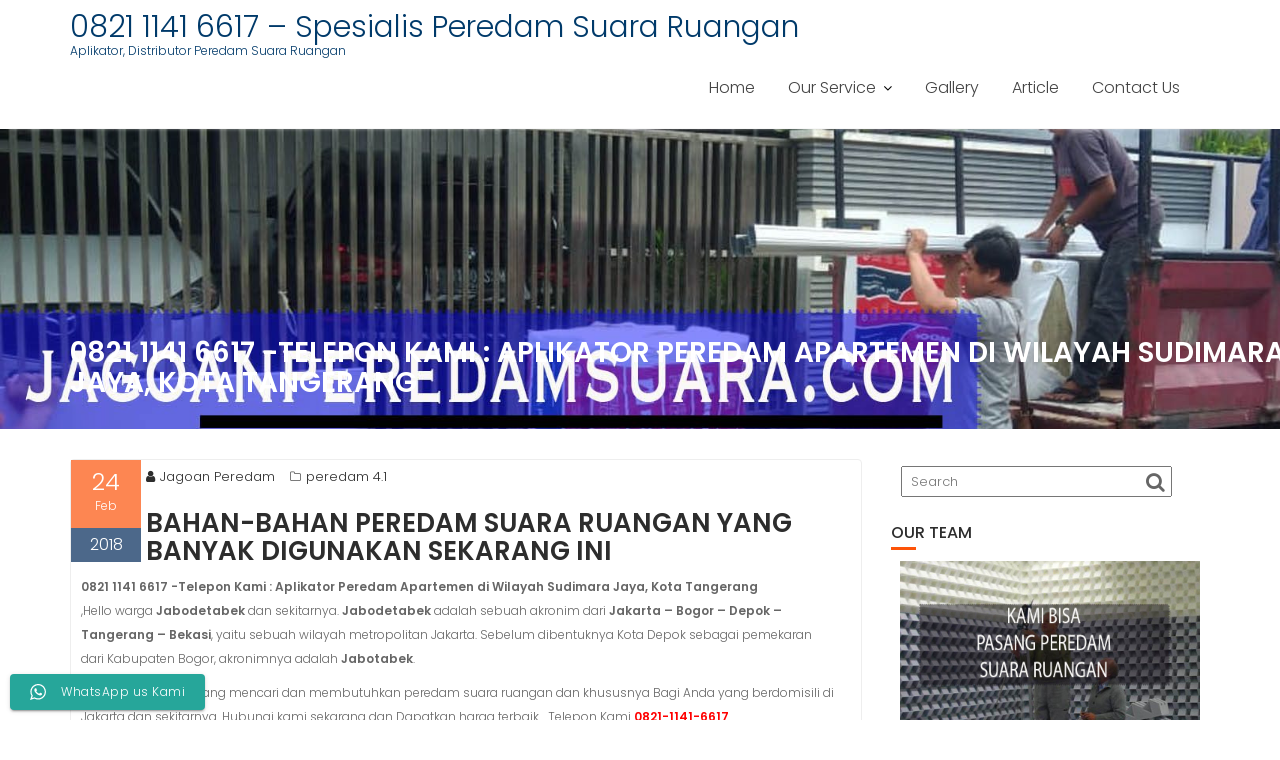

--- FILE ---
content_type: text/html; charset=UTF-8
request_url: https://jagoanperedamsuara.com/0821-1141-6617-telepon-kami-aplikator-peredam-apartemen-di-wilayah-sudimara-jaya-kota-tangerang/
body_size: 27168
content:
<!DOCTYPE html><html lang="en-US">
			<head>

				<meta charset="UTF-8">
		<meta name="viewport" content="width=device-width, initial-scale=1">
		<link rel="profile" href="//gmpg.org/xfn/11">
		<link rel="pingback" href="https://jagoanperedamsuara.com/xmlrpc.php">
		<style>
#wpadminbar #wp-admin-bar-wccp_free_top_button .ab-icon:before {
	content: "\f160";
	color: #02CA02;
	top: 3px;
}
#wpadminbar #wp-admin-bar-wccp_free_top_button .ab-icon {
	transform: rotate(45deg);
}
</style>
<meta name='robots' content='index, follow, max-image-preview:large, max-snippet:-1, max-video-preview:-1' />
	<style>img:is([sizes="auto" i], [sizes^="auto," i]) { contain-intrinsic-size: 3000px 1500px }</style>
	<!-- Jetpack Site Verification Tags -->
<meta name="google-site-verification" content="3WzttJasnliFEPcdKE-Goz8PmrYxAvKK7WJK7Y9cCGo" />
<meta name="msvalidate.01" content="76B2D289C8C92E02DC1B2BA9DA2DDBFF" />
<meta name="p:domain_verify" content="24813744ae9c1ef308b5605b71b3fcf8" />
<meta name="yandex-verification" content="73f85e66817f0655" />

	<!-- This site is optimized with the Yoast SEO plugin v26.1.1 - https://yoast.com/wordpress/plugins/seo/ -->
	<title>0821 1141 6617 -Telepon Kami : Aplikator Peredam Apartemen di Wilayah Sudimara Jaya, Kota Tangerang</title>
	<meta name="description" content="0821 1141 6617 -Telepon Kami : Aplikator Peredam Apartemen di Wilayah Sudimara Jaya, Kota Tangerang" />
	<link rel="canonical" href="https://jagoanperedamsuara.com/0821-1141-6617-telepon-kami-aplikator-peredam-apartemen-di-wilayah-sudimara-jaya-kota-tangerang/" />
	<meta property="og:locale" content="en_US" />
	<meta property="og:type" content="article" />
	<meta property="og:title" content="0821 1141 6617 -Telepon Kami : Aplikator Peredam Apartemen di Wilayah Sudimara Jaya, Kota Tangerang" />
	<meta property="og:description" content="0821 1141 6617 -Telepon Kami : Aplikator Peredam Apartemen di Wilayah Sudimara Jaya, Kota Tangerang" />
	<meta property="og:url" content="https://jagoanperedamsuara.com/0821-1141-6617-telepon-kami-aplikator-peredam-apartemen-di-wilayah-sudimara-jaya-kota-tangerang/" />
	<meta property="og:site_name" content=" 0821 1141 6617 – Spesialis Peredam Suara Ruangan" />
	<meta property="article:published_time" content="2018-02-24T09:45:10+00:00" />
	<meta property="og:image" content="https://jagoanperedamsuara.com/wp-content/uploads/2020/08/4-alasan-400-resolusi-a-peredam.jpg" />
	<meta name="author" content="Jagoan Peredam" />
	<meta name="twitter:card" content="summary_large_image" />
	<meta name="twitter:label1" content="Written by" />
	<meta name="twitter:data1" content="Jagoan Peredam" />
	<meta name="twitter:label2" content="Est. reading time" />
	<meta name="twitter:data2" content="6 minutes" />
	<script type="application/ld+json" class="yoast-schema-graph">{"@context":"https://schema.org","@graph":[{"@type":"Article","@id":"https://jagoanperedamsuara.com/0821-1141-6617-telepon-kami-aplikator-peredam-apartemen-di-wilayah-sudimara-jaya-kota-tangerang/#article","isPartOf":{"@id":"https://jagoanperedamsuara.com/0821-1141-6617-telepon-kami-aplikator-peredam-apartemen-di-wilayah-sudimara-jaya-kota-tangerang/"},"author":{"name":"Jagoan Peredam","@id":"https://jagoanperedamsuara.com/#/schema/person/01ffca098c45b91470395446fa3208d3"},"headline":"0821 1141 6617 -Telepon Kami : Aplikator Peredam Apartemen di Wilayah Sudimara Jaya, Kota Tangerang","datePublished":"2018-02-24T09:45:10+00:00","mainEntityOfPage":{"@id":"https://jagoanperedamsuara.com/0821-1141-6617-telepon-kami-aplikator-peredam-apartemen-di-wilayah-sudimara-jaya-kota-tangerang/"},"wordCount":1300,"commentCount":0,"publisher":{"@id":"https://jagoanperedamsuara.com/#organization"},"image":{"@id":"https://jagoanperedamsuara.com/0821-1141-6617-telepon-kami-aplikator-peredam-apartemen-di-wilayah-sudimara-jaya-kota-tangerang/#primaryimage"},"thumbnailUrl":"https://jagoanperedamsuara.com/wp-content/uploads/2020/08/4-alasan-400-resolusi-a-peredam.jpg","articleSection":["peredam 4.1"],"inLanguage":"en-US","potentialAction":[{"@type":"CommentAction","name":"Comment","target":["https://jagoanperedamsuara.com/0821-1141-6617-telepon-kami-aplikator-peredam-apartemen-di-wilayah-sudimara-jaya-kota-tangerang/#respond"]}]},{"@type":"WebPage","@id":"https://jagoanperedamsuara.com/0821-1141-6617-telepon-kami-aplikator-peredam-apartemen-di-wilayah-sudimara-jaya-kota-tangerang/","url":"https://jagoanperedamsuara.com/0821-1141-6617-telepon-kami-aplikator-peredam-apartemen-di-wilayah-sudimara-jaya-kota-tangerang/","name":"0821 1141 6617 -Telepon Kami : Aplikator Peredam Apartemen di Wilayah Sudimara Jaya, Kota Tangerang","isPartOf":{"@id":"https://jagoanperedamsuara.com/#website"},"primaryImageOfPage":{"@id":"https://jagoanperedamsuara.com/0821-1141-6617-telepon-kami-aplikator-peredam-apartemen-di-wilayah-sudimara-jaya-kota-tangerang/#primaryimage"},"image":{"@id":"https://jagoanperedamsuara.com/0821-1141-6617-telepon-kami-aplikator-peredam-apartemen-di-wilayah-sudimara-jaya-kota-tangerang/#primaryimage"},"thumbnailUrl":"https://jagoanperedamsuara.com/wp-content/uploads/2020/08/4-alasan-400-resolusi-a-peredam.jpg","datePublished":"2018-02-24T09:45:10+00:00","description":"0821 1141 6617 -Telepon Kami : Aplikator Peredam Apartemen di Wilayah Sudimara Jaya, Kota Tangerang","breadcrumb":{"@id":"https://jagoanperedamsuara.com/0821-1141-6617-telepon-kami-aplikator-peredam-apartemen-di-wilayah-sudimara-jaya-kota-tangerang/#breadcrumb"},"inLanguage":"en-US","potentialAction":[{"@type":"ReadAction","target":["https://jagoanperedamsuara.com/0821-1141-6617-telepon-kami-aplikator-peredam-apartemen-di-wilayah-sudimara-jaya-kota-tangerang/"]}]},{"@type":"ImageObject","inLanguage":"en-US","@id":"https://jagoanperedamsuara.com/0821-1141-6617-telepon-kami-aplikator-peredam-apartemen-di-wilayah-sudimara-jaya-kota-tangerang/#primaryimage","url":"https://i0.wp.com/jagoanperedamsuara.com/wp-content/uploads/2020/08/4-alasan-400-resolusi-a-peredam.jpg?fit=900%2C900&ssl=1","contentUrl":"https://i0.wp.com/jagoanperedamsuara.com/wp-content/uploads/2020/08/4-alasan-400-resolusi-a-peredam.jpg?fit=900%2C900&ssl=1","width":900,"height":900},{"@type":"BreadcrumbList","@id":"https://jagoanperedamsuara.com/0821-1141-6617-telepon-kami-aplikator-peredam-apartemen-di-wilayah-sudimara-jaya-kota-tangerang/#breadcrumb","itemListElement":[{"@type":"ListItem","position":1,"name":"Home","item":"https://jagoanperedamsuara.com/"},{"@type":"ListItem","position":2,"name":"Article","item":"https://jagoanperedamsuara.com/article/"},{"@type":"ListItem","position":3,"name":"0821 1141 6617 -Telepon Kami : Aplikator Peredam Apartemen di Wilayah Sudimara Jaya, Kota Tangerang"}]},{"@type":"WebSite","@id":"https://jagoanperedamsuara.com/#website","url":"https://jagoanperedamsuara.com/","name":"\u20280821 1141 6617 – Spesialis Peredam Suara Ruangan","description":"Aplikator, Distributor Peredam Suara Ruangan","publisher":{"@id":"https://jagoanperedamsuara.com/#organization"},"potentialAction":[{"@type":"SearchAction","target":{"@type":"EntryPoint","urlTemplate":"https://jagoanperedamsuara.com/?s={search_term_string}"},"query-input":{"@type":"PropertyValueSpecification","valueRequired":true,"valueName":"search_term_string"}}],"inLanguage":"en-US"},{"@type":"Organization","@id":"https://jagoanperedamsuara.com/#organization","name":"\u20280821 1141 6617 – Spesialis Peredam Suara Ruangan","url":"https://jagoanperedamsuara.com/","logo":{"@type":"ImageObject","inLanguage":"en-US","@id":"https://jagoanperedamsuara.com/#/schema/logo/image/","url":"https://i0.wp.com/jagoanperedamsuara.com/wp-content/uploads/2020/08/cropped-logo-jagoan-peredam-1-1.jpg?fit=498%2C208&ssl=1","contentUrl":"https://i0.wp.com/jagoanperedamsuara.com/wp-content/uploads/2020/08/cropped-logo-jagoan-peredam-1-1.jpg?fit=498%2C208&ssl=1","width":498,"height":208,"caption":"\u20280821 1141 6617 – Spesialis Peredam Suara Ruangan"},"image":{"@id":"https://jagoanperedamsuara.com/#/schema/logo/image/"}},{"@type":"Person","@id":"https://jagoanperedamsuara.com/#/schema/person/01ffca098c45b91470395446fa3208d3","name":"Jagoan Peredam","image":{"@type":"ImageObject","inLanguage":"en-US","@id":"https://jagoanperedamsuara.com/#/schema/person/image/","url":"https://secure.gravatar.com/avatar/b19c1f24cf2ca9454bdfc80dce74a028feaebe700dd1ae27590ff9e7e7b1c672?s=96&d=mm&r=g","contentUrl":"https://secure.gravatar.com/avatar/b19c1f24cf2ca9454bdfc80dce74a028feaebe700dd1ae27590ff9e7e7b1c672?s=96&d=mm&r=g","caption":"Jagoan Peredam"},"sameAs":["https://jagoanperedamsuara.com"],"url":"https://jagoanperedamsuara.com/author/jagoan/"}]}</script>
	<!-- / Yoast SEO plugin. -->


<link rel='dns-prefetch' href='//static.addtoany.com' />
<link rel='dns-prefetch' href='//stats.wp.com' />
<link rel='dns-prefetch' href='//fonts.googleapis.com' />
<link rel='preconnect' href='//i0.wp.com' />
<link rel='preconnect' href='//c0.wp.com' />
<link rel="alternate" type="application/rss+xml" title=" 0821 1141 6617 – Spesialis Peredam Suara Ruangan &raquo; Feed" href="https://jagoanperedamsuara.com/feed/" />
<link rel="alternate" type="application/rss+xml" title=" 0821 1141 6617 – Spesialis Peredam Suara Ruangan &raquo; Comments Feed" href="https://jagoanperedamsuara.com/comments/feed/" />
<link rel="alternate" type="application/rss+xml" title=" 0821 1141 6617 – Spesialis Peredam Suara Ruangan &raquo; 0821 1141 6617 -Telepon Kami  :  Aplikator Peredam Apartemen di Wilayah  Sudimara Jaya, Kota Tangerang Comments Feed" href="https://jagoanperedamsuara.com/0821-1141-6617-telepon-kami-aplikator-peredam-apartemen-di-wilayah-sudimara-jaya-kota-tangerang/feed/" />
		<!-- This site uses the Google Analytics by MonsterInsights plugin v9.8.0 - Using Analytics tracking - https://www.monsterinsights.com/ -->
							<script src="//www.googletagmanager.com/gtag/js?id=G-8D0C3TKWWC"  data-cfasync="false" data-wpfc-render="false" type="text/javascript" async></script>
			<script data-cfasync="false" data-wpfc-render="false" type="text/javascript">
				var mi_version = '9.8.0';
				var mi_track_user = true;
				var mi_no_track_reason = '';
								var MonsterInsightsDefaultLocations = {"page_location":"https:\/\/jagoanperedamsuara.com\/0821-1141-6617-telepon-kami-aplikator-peredam-apartemen-di-wilayah-sudimara-jaya-kota-tangerang\/"};
								if ( typeof MonsterInsightsPrivacyGuardFilter === 'function' ) {
					var MonsterInsightsLocations = (typeof MonsterInsightsExcludeQuery === 'object') ? MonsterInsightsPrivacyGuardFilter( MonsterInsightsExcludeQuery ) : MonsterInsightsPrivacyGuardFilter( MonsterInsightsDefaultLocations );
				} else {
					var MonsterInsightsLocations = (typeof MonsterInsightsExcludeQuery === 'object') ? MonsterInsightsExcludeQuery : MonsterInsightsDefaultLocations;
				}

								var disableStrs = [
										'ga-disable-G-8D0C3TKWWC',
									];

				/* Function to detect opted out users */
				function __gtagTrackerIsOptedOut() {
					for (var index = 0; index < disableStrs.length; index++) {
						if (document.cookie.indexOf(disableStrs[index] + '=true') > -1) {
							return true;
						}
					}

					return false;
				}

				/* Disable tracking if the opt-out cookie exists. */
				if (__gtagTrackerIsOptedOut()) {
					for (var index = 0; index < disableStrs.length; index++) {
						window[disableStrs[index]] = true;
					}
				}

				/* Opt-out function */
				function __gtagTrackerOptout() {
					for (var index = 0; index < disableStrs.length; index++) {
						document.cookie = disableStrs[index] + '=true; expires=Thu, 31 Dec 2099 23:59:59 UTC; path=/';
						window[disableStrs[index]] = true;
					}
				}

				if ('undefined' === typeof gaOptout) {
					function gaOptout() {
						__gtagTrackerOptout();
					}
				}
								window.dataLayer = window.dataLayer || [];

				window.MonsterInsightsDualTracker = {
					helpers: {},
					trackers: {},
				};
				if (mi_track_user) {
					function __gtagDataLayer() {
						dataLayer.push(arguments);
					}

					function __gtagTracker(type, name, parameters) {
						if (!parameters) {
							parameters = {};
						}

						if (parameters.send_to) {
							__gtagDataLayer.apply(null, arguments);
							return;
						}

						if (type === 'event') {
														parameters.send_to = monsterinsights_frontend.v4_id;
							var hookName = name;
							if (typeof parameters['event_category'] !== 'undefined') {
								hookName = parameters['event_category'] + ':' + name;
							}

							if (typeof MonsterInsightsDualTracker.trackers[hookName] !== 'undefined') {
								MonsterInsightsDualTracker.trackers[hookName](parameters);
							} else {
								__gtagDataLayer('event', name, parameters);
							}
							
						} else {
							__gtagDataLayer.apply(null, arguments);
						}
					}

					__gtagTracker('js', new Date());
					__gtagTracker('set', {
						'developer_id.dZGIzZG': true,
											});
					if ( MonsterInsightsLocations.page_location ) {
						__gtagTracker('set', MonsterInsightsLocations);
					}
										__gtagTracker('config', 'G-8D0C3TKWWC', {"forceSSL":"true","link_attribution":"true"} );
										window.gtag = __gtagTracker;										(function () {
						/* https://developers.google.com/analytics/devguides/collection/analyticsjs/ */
						/* ga and __gaTracker compatibility shim. */
						var noopfn = function () {
							return null;
						};
						var newtracker = function () {
							return new Tracker();
						};
						var Tracker = function () {
							return null;
						};
						var p = Tracker.prototype;
						p.get = noopfn;
						p.set = noopfn;
						p.send = function () {
							var args = Array.prototype.slice.call(arguments);
							args.unshift('send');
							__gaTracker.apply(null, args);
						};
						var __gaTracker = function () {
							var len = arguments.length;
							if (len === 0) {
								return;
							}
							var f = arguments[len - 1];
							if (typeof f !== 'object' || f === null || typeof f.hitCallback !== 'function') {
								if ('send' === arguments[0]) {
									var hitConverted, hitObject = false, action;
									if ('event' === arguments[1]) {
										if ('undefined' !== typeof arguments[3]) {
											hitObject = {
												'eventAction': arguments[3],
												'eventCategory': arguments[2],
												'eventLabel': arguments[4],
												'value': arguments[5] ? arguments[5] : 1,
											}
										}
									}
									if ('pageview' === arguments[1]) {
										if ('undefined' !== typeof arguments[2]) {
											hitObject = {
												'eventAction': 'page_view',
												'page_path': arguments[2],
											}
										}
									}
									if (typeof arguments[2] === 'object') {
										hitObject = arguments[2];
									}
									if (typeof arguments[5] === 'object') {
										Object.assign(hitObject, arguments[5]);
									}
									if ('undefined' !== typeof arguments[1].hitType) {
										hitObject = arguments[1];
										if ('pageview' === hitObject.hitType) {
											hitObject.eventAction = 'page_view';
										}
									}
									if (hitObject) {
										action = 'timing' === arguments[1].hitType ? 'timing_complete' : hitObject.eventAction;
										hitConverted = mapArgs(hitObject);
										__gtagTracker('event', action, hitConverted);
									}
								}
								return;
							}

							function mapArgs(args) {
								var arg, hit = {};
								var gaMap = {
									'eventCategory': 'event_category',
									'eventAction': 'event_action',
									'eventLabel': 'event_label',
									'eventValue': 'event_value',
									'nonInteraction': 'non_interaction',
									'timingCategory': 'event_category',
									'timingVar': 'name',
									'timingValue': 'value',
									'timingLabel': 'event_label',
									'page': 'page_path',
									'location': 'page_location',
									'title': 'page_title',
									'referrer' : 'page_referrer',
								};
								for (arg in args) {
																		if (!(!args.hasOwnProperty(arg) || !gaMap.hasOwnProperty(arg))) {
										hit[gaMap[arg]] = args[arg];
									} else {
										hit[arg] = args[arg];
									}
								}
								return hit;
							}

							try {
								f.hitCallback();
							} catch (ex) {
							}
						};
						__gaTracker.create = newtracker;
						__gaTracker.getByName = newtracker;
						__gaTracker.getAll = function () {
							return [];
						};
						__gaTracker.remove = noopfn;
						__gaTracker.loaded = true;
						window['__gaTracker'] = __gaTracker;
					})();
									} else {
										console.log("");
					(function () {
						function __gtagTracker() {
							return null;
						}

						window['__gtagTracker'] = __gtagTracker;
						window['gtag'] = __gtagTracker;
					})();
									}
			</script>
			
							<!-- / Google Analytics by MonsterInsights -->
		<script type="text/javascript">
/* <![CDATA[ */
window._wpemojiSettings = {"baseUrl":"https:\/\/s.w.org\/images\/core\/emoji\/16.0.1\/72x72\/","ext":".png","svgUrl":"https:\/\/s.w.org\/images\/core\/emoji\/16.0.1\/svg\/","svgExt":".svg","source":{"concatemoji":"https:\/\/jagoanperedamsuara.com\/wp-includes\/js\/wp-emoji-release.min.js?ver=6.8.3"}};
/*! This file is auto-generated */
!function(s,n){var o,i,e;function c(e){try{var t={supportTests:e,timestamp:(new Date).valueOf()};sessionStorage.setItem(o,JSON.stringify(t))}catch(e){}}function p(e,t,n){e.clearRect(0,0,e.canvas.width,e.canvas.height),e.fillText(t,0,0);var t=new Uint32Array(e.getImageData(0,0,e.canvas.width,e.canvas.height).data),a=(e.clearRect(0,0,e.canvas.width,e.canvas.height),e.fillText(n,0,0),new Uint32Array(e.getImageData(0,0,e.canvas.width,e.canvas.height).data));return t.every(function(e,t){return e===a[t]})}function u(e,t){e.clearRect(0,0,e.canvas.width,e.canvas.height),e.fillText(t,0,0);for(var n=e.getImageData(16,16,1,1),a=0;a<n.data.length;a++)if(0!==n.data[a])return!1;return!0}function f(e,t,n,a){switch(t){case"flag":return n(e,"\ud83c\udff3\ufe0f\u200d\u26a7\ufe0f","\ud83c\udff3\ufe0f\u200b\u26a7\ufe0f")?!1:!n(e,"\ud83c\udde8\ud83c\uddf6","\ud83c\udde8\u200b\ud83c\uddf6")&&!n(e,"\ud83c\udff4\udb40\udc67\udb40\udc62\udb40\udc65\udb40\udc6e\udb40\udc67\udb40\udc7f","\ud83c\udff4\u200b\udb40\udc67\u200b\udb40\udc62\u200b\udb40\udc65\u200b\udb40\udc6e\u200b\udb40\udc67\u200b\udb40\udc7f");case"emoji":return!a(e,"\ud83e\udedf")}return!1}function g(e,t,n,a){var r="undefined"!=typeof WorkerGlobalScope&&self instanceof WorkerGlobalScope?new OffscreenCanvas(300,150):s.createElement("canvas"),o=r.getContext("2d",{willReadFrequently:!0}),i=(o.textBaseline="top",o.font="600 32px Arial",{});return e.forEach(function(e){i[e]=t(o,e,n,a)}),i}function t(e){var t=s.createElement("script");t.src=e,t.defer=!0,s.head.appendChild(t)}"undefined"!=typeof Promise&&(o="wpEmojiSettingsSupports",i=["flag","emoji"],n.supports={everything:!0,everythingExceptFlag:!0},e=new Promise(function(e){s.addEventListener("DOMContentLoaded",e,{once:!0})}),new Promise(function(t){var n=function(){try{var e=JSON.parse(sessionStorage.getItem(o));if("object"==typeof e&&"number"==typeof e.timestamp&&(new Date).valueOf()<e.timestamp+604800&&"object"==typeof e.supportTests)return e.supportTests}catch(e){}return null}();if(!n){if("undefined"!=typeof Worker&&"undefined"!=typeof OffscreenCanvas&&"undefined"!=typeof URL&&URL.createObjectURL&&"undefined"!=typeof Blob)try{var e="postMessage("+g.toString()+"("+[JSON.stringify(i),f.toString(),p.toString(),u.toString()].join(",")+"));",a=new Blob([e],{type:"text/javascript"}),r=new Worker(URL.createObjectURL(a),{name:"wpTestEmojiSupports"});return void(r.onmessage=function(e){c(n=e.data),r.terminate(),t(n)})}catch(e){}c(n=g(i,f,p,u))}t(n)}).then(function(e){for(var t in e)n.supports[t]=e[t],n.supports.everything=n.supports.everything&&n.supports[t],"flag"!==t&&(n.supports.everythingExceptFlag=n.supports.everythingExceptFlag&&n.supports[t]);n.supports.everythingExceptFlag=n.supports.everythingExceptFlag&&!n.supports.flag,n.DOMReady=!1,n.readyCallback=function(){n.DOMReady=!0}}).then(function(){return e}).then(function(){var e;n.supports.everything||(n.readyCallback(),(e=n.source||{}).concatemoji?t(e.concatemoji):e.wpemoji&&e.twemoji&&(t(e.twemoji),t(e.wpemoji)))}))}((window,document),window._wpemojiSettings);
/* ]]> */
</script>
<link rel='stylesheet' id='jetpack_related-posts-css' href='https://c0.wp.com/p/jetpack/15.1.1/modules/related-posts/related-posts.css' type='text/css' media='all' />
<link rel='stylesheet' id='ht_ctc_main_css-css' href='https://jagoanperedamsuara.com/wp-content/plugins/click-to-chat-for-whatsapp/new/inc/assets/css/main.css?ver=4.29' type='text/css' media='all' />
<style id='wp-emoji-styles-inline-css' type='text/css'>

	img.wp-smiley, img.emoji {
		display: inline !important;
		border: none !important;
		box-shadow: none !important;
		height: 1em !important;
		width: 1em !important;
		margin: 0 0.07em !important;
		vertical-align: -0.1em !important;
		background: none !important;
		padding: 0 !important;
	}
</style>
<link rel='stylesheet' id='wp-block-library-css' href='https://c0.wp.com/c/6.8.3/wp-includes/css/dist/block-library/style.min.css' type='text/css' media='all' />
<style id='wp-block-library-theme-inline-css' type='text/css'>
.wp-block-audio :where(figcaption){color:#555;font-size:13px;text-align:center}.is-dark-theme .wp-block-audio :where(figcaption){color:#ffffffa6}.wp-block-audio{margin:0 0 1em}.wp-block-code{border:1px solid #ccc;border-radius:4px;font-family:Menlo,Consolas,monaco,monospace;padding:.8em 1em}.wp-block-embed :where(figcaption){color:#555;font-size:13px;text-align:center}.is-dark-theme .wp-block-embed :where(figcaption){color:#ffffffa6}.wp-block-embed{margin:0 0 1em}.blocks-gallery-caption{color:#555;font-size:13px;text-align:center}.is-dark-theme .blocks-gallery-caption{color:#ffffffa6}:root :where(.wp-block-image figcaption){color:#555;font-size:13px;text-align:center}.is-dark-theme :root :where(.wp-block-image figcaption){color:#ffffffa6}.wp-block-image{margin:0 0 1em}.wp-block-pullquote{border-bottom:4px solid;border-top:4px solid;color:currentColor;margin-bottom:1.75em}.wp-block-pullquote cite,.wp-block-pullquote footer,.wp-block-pullquote__citation{color:currentColor;font-size:.8125em;font-style:normal;text-transform:uppercase}.wp-block-quote{border-left:.25em solid;margin:0 0 1.75em;padding-left:1em}.wp-block-quote cite,.wp-block-quote footer{color:currentColor;font-size:.8125em;font-style:normal;position:relative}.wp-block-quote:where(.has-text-align-right){border-left:none;border-right:.25em solid;padding-left:0;padding-right:1em}.wp-block-quote:where(.has-text-align-center){border:none;padding-left:0}.wp-block-quote.is-large,.wp-block-quote.is-style-large,.wp-block-quote:where(.is-style-plain){border:none}.wp-block-search .wp-block-search__label{font-weight:700}.wp-block-search__button{border:1px solid #ccc;padding:.375em .625em}:where(.wp-block-group.has-background){padding:1.25em 2.375em}.wp-block-separator.has-css-opacity{opacity:.4}.wp-block-separator{border:none;border-bottom:2px solid;margin-left:auto;margin-right:auto}.wp-block-separator.has-alpha-channel-opacity{opacity:1}.wp-block-separator:not(.is-style-wide):not(.is-style-dots){width:100px}.wp-block-separator.has-background:not(.is-style-dots){border-bottom:none;height:1px}.wp-block-separator.has-background:not(.is-style-wide):not(.is-style-dots){height:2px}.wp-block-table{margin:0 0 1em}.wp-block-table td,.wp-block-table th{word-break:normal}.wp-block-table :where(figcaption){color:#555;font-size:13px;text-align:center}.is-dark-theme .wp-block-table :where(figcaption){color:#ffffffa6}.wp-block-video :where(figcaption){color:#555;font-size:13px;text-align:center}.is-dark-theme .wp-block-video :where(figcaption){color:#ffffffa6}.wp-block-video{margin:0 0 1em}:root :where(.wp-block-template-part.has-background){margin-bottom:0;margin-top:0;padding:1.25em 2.375em}
</style>
<style id='classic-theme-styles-inline-css' type='text/css'>
/*! This file is auto-generated */
.wp-block-button__link{color:#fff;background-color:#32373c;border-radius:9999px;box-shadow:none;text-decoration:none;padding:calc(.667em + 2px) calc(1.333em + 2px);font-size:1.125em}.wp-block-file__button{background:#32373c;color:#fff;text-decoration:none}
</style>
<link rel='stylesheet' id='mediaelement-css' href='https://c0.wp.com/c/6.8.3/wp-includes/js/mediaelement/mediaelementplayer-legacy.min.css' type='text/css' media='all' />
<link rel='stylesheet' id='wp-mediaelement-css' href='https://c0.wp.com/c/6.8.3/wp-includes/js/mediaelement/wp-mediaelement.min.css' type='text/css' media='all' />
<style id='jetpack-sharing-buttons-style-inline-css' type='text/css'>
.jetpack-sharing-buttons__services-list{display:flex;flex-direction:row;flex-wrap:wrap;gap:0;list-style-type:none;margin:5px;padding:0}.jetpack-sharing-buttons__services-list.has-small-icon-size{font-size:12px}.jetpack-sharing-buttons__services-list.has-normal-icon-size{font-size:16px}.jetpack-sharing-buttons__services-list.has-large-icon-size{font-size:24px}.jetpack-sharing-buttons__services-list.has-huge-icon-size{font-size:36px}@media print{.jetpack-sharing-buttons__services-list{display:none!important}}.editor-styles-wrapper .wp-block-jetpack-sharing-buttons{gap:0;padding-inline-start:0}ul.jetpack-sharing-buttons__services-list.has-background{padding:1.25em 2.375em}
</style>
<style id='global-styles-inline-css' type='text/css'>
:root{--wp--preset--aspect-ratio--square: 1;--wp--preset--aspect-ratio--4-3: 4/3;--wp--preset--aspect-ratio--3-4: 3/4;--wp--preset--aspect-ratio--3-2: 3/2;--wp--preset--aspect-ratio--2-3: 2/3;--wp--preset--aspect-ratio--16-9: 16/9;--wp--preset--aspect-ratio--9-16: 9/16;--wp--preset--color--black: #000000;--wp--preset--color--cyan-bluish-gray: #abb8c3;--wp--preset--color--white: #ffffff;--wp--preset--color--pale-pink: #f78da7;--wp--preset--color--vivid-red: #cf2e2e;--wp--preset--color--luminous-vivid-orange: #ff6900;--wp--preset--color--luminous-vivid-amber: #fcb900;--wp--preset--color--light-green-cyan: #7bdcb5;--wp--preset--color--vivid-green-cyan: #00d084;--wp--preset--color--pale-cyan-blue: #8ed1fc;--wp--preset--color--vivid-cyan-blue: #0693e3;--wp--preset--color--vivid-purple: #9b51e0;--wp--preset--gradient--vivid-cyan-blue-to-vivid-purple: linear-gradient(135deg,rgba(6,147,227,1) 0%,rgb(155,81,224) 100%);--wp--preset--gradient--light-green-cyan-to-vivid-green-cyan: linear-gradient(135deg,rgb(122,220,180) 0%,rgb(0,208,130) 100%);--wp--preset--gradient--luminous-vivid-amber-to-luminous-vivid-orange: linear-gradient(135deg,rgba(252,185,0,1) 0%,rgba(255,105,0,1) 100%);--wp--preset--gradient--luminous-vivid-orange-to-vivid-red: linear-gradient(135deg,rgba(255,105,0,1) 0%,rgb(207,46,46) 100%);--wp--preset--gradient--very-light-gray-to-cyan-bluish-gray: linear-gradient(135deg,rgb(238,238,238) 0%,rgb(169,184,195) 100%);--wp--preset--gradient--cool-to-warm-spectrum: linear-gradient(135deg,rgb(74,234,220) 0%,rgb(151,120,209) 20%,rgb(207,42,186) 40%,rgb(238,44,130) 60%,rgb(251,105,98) 80%,rgb(254,248,76) 100%);--wp--preset--gradient--blush-light-purple: linear-gradient(135deg,rgb(255,206,236) 0%,rgb(152,150,240) 100%);--wp--preset--gradient--blush-bordeaux: linear-gradient(135deg,rgb(254,205,165) 0%,rgb(254,45,45) 50%,rgb(107,0,62) 100%);--wp--preset--gradient--luminous-dusk: linear-gradient(135deg,rgb(255,203,112) 0%,rgb(199,81,192) 50%,rgb(65,88,208) 100%);--wp--preset--gradient--pale-ocean: linear-gradient(135deg,rgb(255,245,203) 0%,rgb(182,227,212) 50%,rgb(51,167,181) 100%);--wp--preset--gradient--electric-grass: linear-gradient(135deg,rgb(202,248,128) 0%,rgb(113,206,126) 100%);--wp--preset--gradient--midnight: linear-gradient(135deg,rgb(2,3,129) 0%,rgb(40,116,252) 100%);--wp--preset--font-size--small: 13px;--wp--preset--font-size--medium: 20px;--wp--preset--font-size--large: 36px;--wp--preset--font-size--x-large: 42px;--wp--preset--spacing--20: 0.44rem;--wp--preset--spacing--30: 0.67rem;--wp--preset--spacing--40: 1rem;--wp--preset--spacing--50: 1.5rem;--wp--preset--spacing--60: 2.25rem;--wp--preset--spacing--70: 3.38rem;--wp--preset--spacing--80: 5.06rem;--wp--preset--shadow--natural: 6px 6px 9px rgba(0, 0, 0, 0.2);--wp--preset--shadow--deep: 12px 12px 50px rgba(0, 0, 0, 0.4);--wp--preset--shadow--sharp: 6px 6px 0px rgba(0, 0, 0, 0.2);--wp--preset--shadow--outlined: 6px 6px 0px -3px rgba(255, 255, 255, 1), 6px 6px rgba(0, 0, 0, 1);--wp--preset--shadow--crisp: 6px 6px 0px rgba(0, 0, 0, 1);}:where(.is-layout-flex){gap: 0.5em;}:where(.is-layout-grid){gap: 0.5em;}body .is-layout-flex{display: flex;}.is-layout-flex{flex-wrap: wrap;align-items: center;}.is-layout-flex > :is(*, div){margin: 0;}body .is-layout-grid{display: grid;}.is-layout-grid > :is(*, div){margin: 0;}:where(.wp-block-columns.is-layout-flex){gap: 2em;}:where(.wp-block-columns.is-layout-grid){gap: 2em;}:where(.wp-block-post-template.is-layout-flex){gap: 1.25em;}:where(.wp-block-post-template.is-layout-grid){gap: 1.25em;}.has-black-color{color: var(--wp--preset--color--black) !important;}.has-cyan-bluish-gray-color{color: var(--wp--preset--color--cyan-bluish-gray) !important;}.has-white-color{color: var(--wp--preset--color--white) !important;}.has-pale-pink-color{color: var(--wp--preset--color--pale-pink) !important;}.has-vivid-red-color{color: var(--wp--preset--color--vivid-red) !important;}.has-luminous-vivid-orange-color{color: var(--wp--preset--color--luminous-vivid-orange) !important;}.has-luminous-vivid-amber-color{color: var(--wp--preset--color--luminous-vivid-amber) !important;}.has-light-green-cyan-color{color: var(--wp--preset--color--light-green-cyan) !important;}.has-vivid-green-cyan-color{color: var(--wp--preset--color--vivid-green-cyan) !important;}.has-pale-cyan-blue-color{color: var(--wp--preset--color--pale-cyan-blue) !important;}.has-vivid-cyan-blue-color{color: var(--wp--preset--color--vivid-cyan-blue) !important;}.has-vivid-purple-color{color: var(--wp--preset--color--vivid-purple) !important;}.has-black-background-color{background-color: var(--wp--preset--color--black) !important;}.has-cyan-bluish-gray-background-color{background-color: var(--wp--preset--color--cyan-bluish-gray) !important;}.has-white-background-color{background-color: var(--wp--preset--color--white) !important;}.has-pale-pink-background-color{background-color: var(--wp--preset--color--pale-pink) !important;}.has-vivid-red-background-color{background-color: var(--wp--preset--color--vivid-red) !important;}.has-luminous-vivid-orange-background-color{background-color: var(--wp--preset--color--luminous-vivid-orange) !important;}.has-luminous-vivid-amber-background-color{background-color: var(--wp--preset--color--luminous-vivid-amber) !important;}.has-light-green-cyan-background-color{background-color: var(--wp--preset--color--light-green-cyan) !important;}.has-vivid-green-cyan-background-color{background-color: var(--wp--preset--color--vivid-green-cyan) !important;}.has-pale-cyan-blue-background-color{background-color: var(--wp--preset--color--pale-cyan-blue) !important;}.has-vivid-cyan-blue-background-color{background-color: var(--wp--preset--color--vivid-cyan-blue) !important;}.has-vivid-purple-background-color{background-color: var(--wp--preset--color--vivid-purple) !important;}.has-black-border-color{border-color: var(--wp--preset--color--black) !important;}.has-cyan-bluish-gray-border-color{border-color: var(--wp--preset--color--cyan-bluish-gray) !important;}.has-white-border-color{border-color: var(--wp--preset--color--white) !important;}.has-pale-pink-border-color{border-color: var(--wp--preset--color--pale-pink) !important;}.has-vivid-red-border-color{border-color: var(--wp--preset--color--vivid-red) !important;}.has-luminous-vivid-orange-border-color{border-color: var(--wp--preset--color--luminous-vivid-orange) !important;}.has-luminous-vivid-amber-border-color{border-color: var(--wp--preset--color--luminous-vivid-amber) !important;}.has-light-green-cyan-border-color{border-color: var(--wp--preset--color--light-green-cyan) !important;}.has-vivid-green-cyan-border-color{border-color: var(--wp--preset--color--vivid-green-cyan) !important;}.has-pale-cyan-blue-border-color{border-color: var(--wp--preset--color--pale-cyan-blue) !important;}.has-vivid-cyan-blue-border-color{border-color: var(--wp--preset--color--vivid-cyan-blue) !important;}.has-vivid-purple-border-color{border-color: var(--wp--preset--color--vivid-purple) !important;}.has-vivid-cyan-blue-to-vivid-purple-gradient-background{background: var(--wp--preset--gradient--vivid-cyan-blue-to-vivid-purple) !important;}.has-light-green-cyan-to-vivid-green-cyan-gradient-background{background: var(--wp--preset--gradient--light-green-cyan-to-vivid-green-cyan) !important;}.has-luminous-vivid-amber-to-luminous-vivid-orange-gradient-background{background: var(--wp--preset--gradient--luminous-vivid-amber-to-luminous-vivid-orange) !important;}.has-luminous-vivid-orange-to-vivid-red-gradient-background{background: var(--wp--preset--gradient--luminous-vivid-orange-to-vivid-red) !important;}.has-very-light-gray-to-cyan-bluish-gray-gradient-background{background: var(--wp--preset--gradient--very-light-gray-to-cyan-bluish-gray) !important;}.has-cool-to-warm-spectrum-gradient-background{background: var(--wp--preset--gradient--cool-to-warm-spectrum) !important;}.has-blush-light-purple-gradient-background{background: var(--wp--preset--gradient--blush-light-purple) !important;}.has-blush-bordeaux-gradient-background{background: var(--wp--preset--gradient--blush-bordeaux) !important;}.has-luminous-dusk-gradient-background{background: var(--wp--preset--gradient--luminous-dusk) !important;}.has-pale-ocean-gradient-background{background: var(--wp--preset--gradient--pale-ocean) !important;}.has-electric-grass-gradient-background{background: var(--wp--preset--gradient--electric-grass) !important;}.has-midnight-gradient-background{background: var(--wp--preset--gradient--midnight) !important;}.has-small-font-size{font-size: var(--wp--preset--font-size--small) !important;}.has-medium-font-size{font-size: var(--wp--preset--font-size--medium) !important;}.has-large-font-size{font-size: var(--wp--preset--font-size--large) !important;}.has-x-large-font-size{font-size: var(--wp--preset--font-size--x-large) !important;}
:where(.wp-block-post-template.is-layout-flex){gap: 1.25em;}:where(.wp-block-post-template.is-layout-grid){gap: 1.25em;}
:where(.wp-block-columns.is-layout-flex){gap: 2em;}:where(.wp-block-columns.is-layout-grid){gap: 2em;}
:root :where(.wp-block-pullquote){font-size: 1.5em;line-height: 1.6;}
</style>
<link rel='stylesheet' id='contact-form-7-css' href='https://jagoanperedamsuara.com/wp-content/plugins/contact-form-7/includes/css/styles.css?ver=6.1.2' type='text/css' media='all' />
<link rel='stylesheet' id='education-base-googleapis-css' href='//fonts.googleapis.com/css?family=Poppins:400,300,500,600' type='text/css' media='all' />
<link rel='stylesheet' id='bootstrap-css' href='https://jagoanperedamsuara.com/wp-content/themes/education-base/assets/library/bootstrap/css/bootstrap.min.css?ver=3.3.6' type='text/css' media='all' />
<link rel='stylesheet' id='font-awesome-css' href='https://jagoanperedamsuara.com/wp-content/plugins/elementor/assets/lib/font-awesome/css/font-awesome.min.css?ver=4.7.0' type='text/css' media='all' />
<link rel='stylesheet' id='jquery-owl-css' href='https://jagoanperedamsuara.com/wp-content/themes/education-base/assets/library/owl-carousel/owl.carousel.css?ver=1.3.3' type='text/css' media='all' />
<link rel='stylesheet' id='magnific-popup-css' href='https://jagoanperedamsuara.com/wp-content/themes/education-base/assets/library/magnific-popup/magnific-popup.css?ver=1.1.0' type='text/css' media='all' />
<link rel='stylesheet' id='education-base-style-css' href='https://jagoanperedamsuara.com/wp-content/themes/education-base/style.css?ver=1.4.4' type='text/css' media='all' />
<style id='education-base-style-inline-css' type='text/css'>

              .inner-main-title {
                background-image:url('https://jagoanperedamsuara.com/wp-content/uploads/2021/01/cropped-32.-galeri-jagoanperedamsuara-0821-1141-6617.jpg');
                background-repeat:no-repeat;
                background-size:cover;
                background-attachment:fixed;
                background-position: center; 
                height: 300px;
            }
            .top-header,
            article.post .entry-header .year,
            .wpcf7-form input.wpcf7-submit ::before ,
            .btn-primary::before {
                background-color: #002858;
            }
            .site-footer{
                background-color: #003a6a;
            }
            .copy-right{
                background-color: #002858;
            }
            a:hover,
            a:active,
            a:focus,
            .widget li a:hover,
            .posted-on a:hover,
            .author.vcard a:hover,
            .cat-links a:hover,
            .comments-link a:hover,
            .edit-link a:hover,
            .tags-links a:hover,
            .byline a:hover,
             .widget li a:focus,
            .posted-on a:focus,
            .author.vcard a:focus,
            .cat-links a:focus,
            .comments-link a:focus,
            .edit-link a:focus,
            .tags-links a:focus,
            .byline a:focus,
            .main-navigation .acme-normal-page .current_page_item >a,
            .main-navigation .acme-normal-page .current-menu-item >a,
            .main-navigation .active a,
            .main-navigation .navbar-nav >li a:hover,
            .main-navigation .navbar-nav >li a:focus,
            .team-item h3 a:hover,
            .team-item h3 a:focus,
            .news-notice-content .news-content a:hover,
            .news-notice-content .news-content a:focus,
            .circle .fa{
                color: #fd5308;
            }
            .navbar .navbar-toggle:hover,
            .navbar .navbar-toggle:focus,
            .main-navigation .current_page_ancestor > a:before,
            .comment-form .form-submit input,
            .btn-primary,
            .line > span,
            .wpcf7-form input.wpcf7-submit,
            .wpcf7-form input.wpcf7-submit:hover,
            .owl-buttons > div i:hover,
            article.post .entry-header,
            .sm-up-container,
            .read-more,
            .testimonial-content,
            .round-icon,
            .round-icon:hover{
                background-color: #fd5308;
                color:#fff;
            }
            .blog article.sticky,
            .top-header .read-more,
            .circle{
                border: 2px solid #fd5308;
            }
</style>
<link rel='stylesheet' id='education_base-block-front-styles-css' href='https://jagoanperedamsuara.com/wp-content/themes/education-base/acmethemes/gutenberg/gutenberg-front.css?ver=1.0' type='text/css' media='all' />
<link rel='stylesheet' id='addtoany-css' href='https://jagoanperedamsuara.com/wp-content/plugins/add-to-any/addtoany.min.css?ver=1.16' type='text/css' media='all' />
<script type="text/javascript" id="jetpack_related-posts-js-extra">
/* <![CDATA[ */
var related_posts_js_options = {"post_heading":"h4"};
/* ]]> */
</script>
<script type="text/javascript" src="https://c0.wp.com/p/jetpack/15.1.1/_inc/build/related-posts/related-posts.min.js" id="jetpack_related-posts-js"></script>
<script type="text/javascript" src="https://c0.wp.com/c/6.8.3/wp-includes/js/jquery/jquery.min.js" id="jquery-core-js"></script>
<script type="text/javascript" src="https://c0.wp.com/c/6.8.3/wp-includes/js/jquery/jquery-migrate.min.js" id="jquery-migrate-js"></script>
<script type="text/javascript" src="https://jagoanperedamsuara.com/wp-content/plugins/google-analytics-for-wordpress/assets/js/frontend-gtag.min.js?ver=9.8.0" id="monsterinsights-frontend-script-js" async="async" data-wp-strategy="async"></script>
<script data-cfasync="false" data-wpfc-render="false" type="text/javascript" id='monsterinsights-frontend-script-js-extra'>/* <![CDATA[ */
var monsterinsights_frontend = {"js_events_tracking":"true","download_extensions":"doc,pdf,ppt,zip,xls,docx,pptx,xlsx","inbound_paths":"[{\"path\":\"\\\/go\\\/\",\"label\":\"affiliate\"},{\"path\":\"\\\/recommend\\\/\",\"label\":\"affiliate\"}]","home_url":"https:\/\/jagoanperedamsuara.com","hash_tracking":"false","v4_id":"G-8D0C3TKWWC"};/* ]]> */
</script>
<script type="text/javascript" id="addtoany-core-js-before">
/* <![CDATA[ */
window.a2a_config=window.a2a_config||{};a2a_config.callbacks=[];a2a_config.overlays=[];a2a_config.templates={};
/* ]]> */
</script>
<script type="text/javascript" defer src="https://static.addtoany.com/menu/page.js" id="addtoany-core-js"></script>
<script type="text/javascript" defer src="https://jagoanperedamsuara.com/wp-content/plugins/add-to-any/addtoany.min.js?ver=1.1" id="addtoany-jquery-js"></script>
<!--[if lt IE 9]>
<script type="text/javascript" src="https://jagoanperedamsuara.com/wp-content/themes/education-base/assets/library/html5shiv/html5shiv.min.js?ver=3.7.3" id="html5-js"></script>
<![endif]-->
<!--[if lt IE 9]>
<script type="text/javascript" src="https://jagoanperedamsuara.com/wp-content/themes/education-base/assets/library/respond/respond.min.js?ver=1.1.2" id="respond-js"></script>
<![endif]-->
<link rel="https://api.w.org/" href="https://jagoanperedamsuara.com/wp-json/" /><link rel="alternate" title="JSON" type="application/json" href="https://jagoanperedamsuara.com/wp-json/wp/v2/posts/6555" /><link rel="EditURI" type="application/rsd+xml" title="RSD" href="https://jagoanperedamsuara.com/xmlrpc.php?rsd" />
<meta name="generator" content="WordPress 6.8.3" />
<link rel='shortlink' href='https://wp.me/pcah9M-1HJ' />
<link rel="alternate" title="oEmbed (JSON)" type="application/json+oembed" href="https://jagoanperedamsuara.com/wp-json/oembed/1.0/embed?url=https%3A%2F%2Fjagoanperedamsuara.com%2F0821-1141-6617-telepon-kami-aplikator-peredam-apartemen-di-wilayah-sudimara-jaya-kota-tangerang%2F" />
<link rel="alternate" title="oEmbed (XML)" type="text/xml+oembed" href="https://jagoanperedamsuara.com/wp-json/oembed/1.0/embed?url=https%3A%2F%2Fjagoanperedamsuara.com%2F0821-1141-6617-telepon-kami-aplikator-peredam-apartemen-di-wilayah-sudimara-jaya-kota-tangerang%2F&#038;format=xml" />
<script id="wpcp_disable_selection" type="text/javascript">
var image_save_msg='You are not allowed to save images!';
	var no_menu_msg='Context Menu disabled!';
	var smessage = "Content is protected !!";

function disableEnterKey(e)
{
	var elemtype = e.target.tagName;
	
	elemtype = elemtype.toUpperCase();
	
	if (elemtype == "TEXT" || elemtype == "TEXTAREA" || elemtype == "INPUT" || elemtype == "PASSWORD" || elemtype == "SELECT" || elemtype == "OPTION" || elemtype == "EMBED")
	{
		elemtype = 'TEXT';
	}
	
	if (e.ctrlKey){
     var key;
     if(window.event)
          key = window.event.keyCode;     //IE
     else
          key = e.which;     //firefox (97)
    //if (key != 17) alert(key);
     if (elemtype!= 'TEXT' && (key == 97 || key == 65 || key == 67 || key == 99 || key == 88 || key == 120 || key == 26 || key == 85  || key == 86 || key == 83 || key == 43 || key == 73))
     {
		if(wccp_free_iscontenteditable(e)) return true;
		show_wpcp_message('You are not allowed to copy content or view source');
		return false;
     }else
     	return true;
     }
}


/*For contenteditable tags*/
function wccp_free_iscontenteditable(e)
{
	var e = e || window.event; // also there is no e.target property in IE. instead IE uses window.event.srcElement
  	
	var target = e.target || e.srcElement;

	var elemtype = e.target.nodeName;
	
	elemtype = elemtype.toUpperCase();
	
	var iscontenteditable = "false";
		
	if(typeof target.getAttribute!="undefined" ) iscontenteditable = target.getAttribute("contenteditable"); // Return true or false as string
	
	var iscontenteditable2 = false;
	
	if(typeof target.isContentEditable!="undefined" ) iscontenteditable2 = target.isContentEditable; // Return true or false as boolean

	if(target.parentElement.isContentEditable) iscontenteditable2 = true;
	
	if (iscontenteditable == "true" || iscontenteditable2 == true)
	{
		if(typeof target.style!="undefined" ) target.style.cursor = "text";
		
		return true;
	}
}

////////////////////////////////////
function disable_copy(e)
{	
	var e = e || window.event; // also there is no e.target property in IE. instead IE uses window.event.srcElement
	
	var elemtype = e.target.tagName;
	
	elemtype = elemtype.toUpperCase();
	
	if (elemtype == "TEXT" || elemtype == "TEXTAREA" || elemtype == "INPUT" || elemtype == "PASSWORD" || elemtype == "SELECT" || elemtype == "OPTION" || elemtype == "EMBED")
	{
		elemtype = 'TEXT';
	}
	
	if(wccp_free_iscontenteditable(e)) return true;
	
	var isSafari = /Safari/.test(navigator.userAgent) && /Apple Computer/.test(navigator.vendor);
	
	var checker_IMG = '';
	if (elemtype == "IMG" && checker_IMG == 'checked' && e.detail >= 2) {show_wpcp_message(alertMsg_IMG);return false;}
	if (elemtype != "TEXT")
	{
		if (smessage !== "" && e.detail == 2)
			show_wpcp_message(smessage);
		
		if (isSafari)
			return true;
		else
			return false;
	}	
}

//////////////////////////////////////////
function disable_copy_ie()
{
	var e = e || window.event;
	var elemtype = window.event.srcElement.nodeName;
	elemtype = elemtype.toUpperCase();
	if(wccp_free_iscontenteditable(e)) return true;
	if (elemtype == "IMG") {show_wpcp_message(alertMsg_IMG);return false;}
	if (elemtype != "TEXT" && elemtype != "TEXTAREA" && elemtype != "INPUT" && elemtype != "PASSWORD" && elemtype != "SELECT" && elemtype != "OPTION" && elemtype != "EMBED")
	{
		return false;
	}
}	
function reEnable()
{
	return true;
}
document.onkeydown = disableEnterKey;
document.onselectstart = disable_copy_ie;
if(navigator.userAgent.indexOf('MSIE')==-1)
{
	document.onmousedown = disable_copy;
	document.onclick = reEnable;
}
function disableSelection(target)
{
    //For IE This code will work
    if (typeof target.onselectstart!="undefined")
    target.onselectstart = disable_copy_ie;
    
    //For Firefox This code will work
    else if (typeof target.style.MozUserSelect!="undefined")
    {target.style.MozUserSelect="none";}
    
    //All other  (ie: Opera) This code will work
    else
    target.onmousedown=function(){return false}
    target.style.cursor = "default";
}
//Calling the JS function directly just after body load
window.onload = function(){disableSelection(document.body);};

//////////////////special for safari Start////////////////
var onlongtouch;
var timer;
var touchduration = 1000; //length of time we want the user to touch before we do something

var elemtype = "";
function touchstart(e) {
	var e = e || window.event;
  // also there is no e.target property in IE.
  // instead IE uses window.event.srcElement
  	var target = e.target || e.srcElement;
	
	elemtype = window.event.srcElement.nodeName;
	
	elemtype = elemtype.toUpperCase();
	
	if(!wccp_pro_is_passive()) e.preventDefault();
	if (!timer) {
		timer = setTimeout(onlongtouch, touchduration);
	}
}

function touchend() {
    //stops short touches from firing the event
    if (timer) {
        clearTimeout(timer);
        timer = null;
    }
	onlongtouch();
}

onlongtouch = function(e) { //this will clear the current selection if anything selected
	
	if (elemtype != "TEXT" && elemtype != "TEXTAREA" && elemtype != "INPUT" && elemtype != "PASSWORD" && elemtype != "SELECT" && elemtype != "EMBED" && elemtype != "OPTION")	
	{
		if (window.getSelection) {
			if (window.getSelection().empty) {  // Chrome
			window.getSelection().empty();
			} else if (window.getSelection().removeAllRanges) {  // Firefox
			window.getSelection().removeAllRanges();
			}
		} else if (document.selection) {  // IE?
			document.selection.empty();
		}
		return false;
	}
};

document.addEventListener("DOMContentLoaded", function(event) { 
    window.addEventListener("touchstart", touchstart, false);
    window.addEventListener("touchend", touchend, false);
});

function wccp_pro_is_passive() {

  var cold = false,
  hike = function() {};

  try {
	  const object1 = {};
  var aid = Object.defineProperty(object1, 'passive', {
  get() {cold = true}
  });
  window.addEventListener('test', hike, aid);
  window.removeEventListener('test', hike, aid);
  } catch (e) {}

  return cold;
}
/*special for safari End*/
</script>
<script id="wpcp_disable_Right_Click" type="text/javascript">
document.ondragstart = function() { return false;}
	function nocontext(e) {
	   return false;
	}
	document.oncontextmenu = nocontext;
</script>
<style>
.unselectable
{
-moz-user-select:none;
-webkit-user-select:none;
cursor: default;
}
html
{
-webkit-touch-callout: none;
-webkit-user-select: none;
-khtml-user-select: none;
-moz-user-select: none;
-ms-user-select: none;
user-select: none;
-webkit-tap-highlight-color: rgba(0,0,0,0);
}
</style>
<script id="wpcp_css_disable_selection" type="text/javascript">
var e = document.getElementsByTagName('body')[0];
if(e)
{
	e.setAttribute('unselectable',"on");
}
</script>
	<style>img#wpstats{display:none}</style>
		<meta name="generator" content="Elementor 3.32.4; features: additional_custom_breakpoints; settings: css_print_method-external, google_font-enabled, font_display-auto">
			<style>
				.e-con.e-parent:nth-of-type(n+4):not(.e-lazyloaded):not(.e-no-lazyload),
				.e-con.e-parent:nth-of-type(n+4):not(.e-lazyloaded):not(.e-no-lazyload) * {
					background-image: none !important;
				}
				@media screen and (max-height: 1024px) {
					.e-con.e-parent:nth-of-type(n+3):not(.e-lazyloaded):not(.e-no-lazyload),
					.e-con.e-parent:nth-of-type(n+3):not(.e-lazyloaded):not(.e-no-lazyload) * {
						background-image: none !important;
					}
				}
				@media screen and (max-height: 640px) {
					.e-con.e-parent:nth-of-type(n+2):not(.e-lazyloaded):not(.e-no-lazyload),
					.e-con.e-parent:nth-of-type(n+2):not(.e-lazyloaded):not(.e-no-lazyload) * {
						background-image: none !important;
					}
				}
			</style>
			<link rel="icon" href="https://i0.wp.com/jagoanperedamsuara.com/wp-content/uploads/2020/08/cropped-logo-jagoan-peredam-2.jpg?fit=32%2C32&#038;ssl=1" sizes="32x32" />
<link rel="icon" href="https://i0.wp.com/jagoanperedamsuara.com/wp-content/uploads/2020/08/cropped-logo-jagoan-peredam-2.jpg?fit=192%2C192&#038;ssl=1" sizes="192x192" />
<link rel="apple-touch-icon" href="https://i0.wp.com/jagoanperedamsuara.com/wp-content/uploads/2020/08/cropped-logo-jagoan-peredam-2.jpg?fit=180%2C180&#038;ssl=1" />
<meta name="msapplication-TileImage" content="https://i0.wp.com/jagoanperedamsuara.com/wp-content/uploads/2020/08/cropped-logo-jagoan-peredam-2.jpg?fit=270%2C270&#038;ssl=1" />

	</head>
<body class="wp-singular post-template-default single single-post postid-6555 single-format-standard wp-custom-logo wp-theme-education-base unselectable acme-animate right-sidebar at-sticky-header elementor-default elementor-kit-17">

		<div class="site" id="page">
				<a class="skip-link screen-reader-text" href="#content">Skip to content</a>
		<div class='education-base-main-header-wrapper'>		<div class="navbar at-navbar  education-base-sticky" id="navbar" role="navigation">
			<div class="container">
				<div class="navbar-header">
					<button type="button" class="navbar-toggle" data-toggle="collapse" data-target=".navbar-collapse"><i class="fa fa-bars"></i></button>
													<p class="site-title">
									<a href="https://jagoanperedamsuara.com/" title=" 0821 1141 6617 – Spesialis Peredam Suara Ruangan" rel="home"> 0821 1141 6617 – Spesialis Peredam Suara Ruangan</a>
								</p>
																	<p class="site-description">Aplikator, Distributor Peredam Suara Ruangan</p>
													</div>
				<div class="main-navigation navbar-collapse collapse">
					<div class="menu-01-container"><ul id="primary-menu" class="nav navbar-nav navbar-right acme-normal-page"><li id="menu-item-49" class="menu-item menu-item-type-post_type menu-item-object-page menu-item-home menu-item-49"><a href="https://jagoanperedamsuara.com/">Home</a></li>
<li id="menu-item-7482" class="menu-item menu-item-type-custom menu-item-object-custom menu-item-has-children menu-item-7482"><a href="https://jagoanperedamsuara.com/peredam-suara-ruangan/">Our Service</a>
<ul class="sub-menu">
	<li id="menu-item-7481" class="menu-item menu-item-type-post_type menu-item-object-page menu-item-7481"><a href="https://jagoanperedamsuara.com/peredam-suara-ruangan/">Peredam Suara Ruangan</a></li>
	<li id="menu-item-7480" class="menu-item menu-item-type-post_type menu-item-object-page menu-item-7480"><a href="https://jagoanperedamsuara.com/distributor-rockwool/">Distributor Rockwool</a></li>
</ul>
</li>
<li id="menu-item-52" class="menu-item menu-item-type-post_type menu-item-object-page menu-item-52"><a href="https://jagoanperedamsuara.com/gallery/">Gallery</a></li>
<li id="menu-item-50" class="menu-item menu-item-type-post_type menu-item-object-page current_page_parent menu-item-50"><a href="https://jagoanperedamsuara.com/article/">Article</a></li>
<li id="menu-item-51" class="menu-item menu-item-type-post_type menu-item-object-page menu-item-51"><a href="https://jagoanperedamsuara.com/contact-us/">Contact Us</a></li>
</ul></div>				</div>
				<!--/.nav-collapse -->
			</div>
		</div>
		</div><div class="wrapper inner-main-title">
	<div class="container">
		<header class="entry-header init-animate slideInUp1">
			<h1 class="entry-title">0821 1141 6617 -Telepon Kami  :  Aplikator Peredam Apartemen di Wilayah  Sudimara Jaya, Kota Tangerang</h1>					</header><!-- .entry-header -->
	</div>
</div>
<div id="content" class="site-content container clearfix">
		<div id="primary" class="content-area">
		<main id="main" class="site-main" role="main">
		<article id="post-6555" class="init-animate slideInUp1 post-6555 post type-post status-publish format-standard hentry category-peredam-4-1">
	<div class="content-wrapper">
				<header class="entry-header no-image">
			<div class="entry-meta">
				<span class="day-month">
					<span class="day">
						24					</span>
					<span class="month">
						Feb					</span>
				</span>
				<span class="year">
					2018				</span>

			</div><!-- .entry-meta -->
		</header><!-- .entry-header -->
		<div class="entry-content">
			<footer class="entry-footer">
				<span class="author vcard"><a class="url fn n" href="https://jagoanperedamsuara.com/author/jagoan/"><i class="fa fa-user"></i>Jagoan Peredam</a></span><span class="cat-links"><i class="fa fa-folder-o"></i><a href="https://jagoanperedamsuara.com/category/peredam-4-1/" rel="category tag">peredam 4.1</a></span>			</footer><!-- .entry-footer -->
			<h1><strong>Bahan-Bahan Peredam Suara Ruangan Yang Banyak Digunakan sekarang ini</strong></h1>
<p><strong>0821 1141 6617 -Telepon Kami  :  Aplikator Peredam Apartemen di Wilayah  Sudimara Jaya, Kota Tangerang<br />
</strong>,Hello warga <b>Jabodetabek </b>dan sekitarnya. <b>Jabodetabek</b> adalah sebuah akronim dari <b>Jakarta &#8211; Bogor &#8211; Depok &#8211; Tangerang &#8211; Bekasi</b>, yaitu sebuah wilayah metropolitan Jakarta. Sebelum dibentuknya Kota Depok sebagai pemekaran dari Kabupaten Bogor, akronimnya adalah <b>Jabotabek</b>.</p>
<p>Bagi Anda yang sedang mencari dan membutuhkan peredam suara ruangan dan khususnya Bagi Anda yang berdomisili di Jakarta dan sekitarnya. Hubungi kami sekarang dan Dapatkan harga terbaik   Telepon Kami <strong><span style="color: #ff0000;">0821-1141-6617</span></strong></p>
<p>Khusus untuk Anda yang mencari <a href="https://g.page/jagoan-peredam-suara?gm">jasa peredam suara ruangan</a> atau soundproofing, aplikator peredam suara ,kontraktor peredam suara ruangan dan harga jasa peredam untuk peredaman suara di ruang genset, peredaman suara kamar tidur, peredaman suara ruang karaoke, peredaman suara ruang musik, peredaman suara ruang akustik, peredaman suara ruang musik studio, kamar apartemen, auditorium hall ,bioskop, peredam mesin pabrik, perpustakaan, home theater, peredam  studio musik, peredam  kamar tidur, peredam  ruang rapat, Auditorium dan Rumah Ibadah. ruangan bebas suara, kedap suara,ruangan peredam suara, ruang kantor, ruang meeting, ruang konferensi,ruang karaoke, pembuatan home theater, pembuatan  studio musik, pembuatan  studio rekaman, pembuatan  studio dubbing, spesialis Peredam Suara Ruangan,ahli peredam Suara Ruangan,anggaran biaya,Jasa Pembuatan Ruang Kedap Suara,Jasa Pemasangan Peredam Suara Ruangan, ruangan kedap suara, Jasa kontraktor kedap suara,proyek peredaman suara ruangan,pembuatan ruang kedap suara per meter,instalasi sistem peredaman, menjual rockwool peredam suara, jual busa peredam suara, jasa penyedia panel akustik, memproduksi pintu partisi geser peredam suara.metode peredam suara ruangan, mengisolasi suara ,meredam suara, rockwool peredam suara, busa peredam suara,Perusahaan Peredam Suara, jasa kontraktor, distributor peredam suara, spesialis jasa pasang partisi ruangan kedap suara, jasa pasang kedap suara ruangan, jasa pemasangan peredam rockwool, peredaman suara, partisi kedap suara, Biaya Pembuatan Peredam Suara Ruang Bioskop, Harga Jasa Peredam Suara Ruangan Mesin Pabrik,Spesialis Peredam Suara Ruangan,Pasang Peredam Suara Apartemen,Pasang Peredam Suara Bioskop.</p>
<p>Anda berada di tempat yang tepat.Hubungi Kami sekarang dan dapatkan harga spesial khusus untuk Anda. <strong>0821-1141-6617</strong></p>
<p><a href="https://jagoanperedamsuara.com/"><img data-recalc-dims="1" fetchpriority="high" decoding="async" data-attachment-id="67" data-permalink="https://jagoanperedamsuara.com/4-alasan-400-resolusi-a-peredam/" data-orig-file="https://i0.wp.com/jagoanperedamsuara.com/wp-content/uploads/2020/08/4-alasan-400-resolusi-a-peredam.jpg?fit=900%2C900&amp;ssl=1" data-orig-size="900,900" data-comments-opened="1" data-image-meta="{&quot;aperture&quot;:&quot;0&quot;,&quot;credit&quot;:&quot;&quot;,&quot;camera&quot;:&quot;&quot;,&quot;caption&quot;:&quot;&quot;,&quot;created_timestamp&quot;:&quot;0&quot;,&quot;copyright&quot;:&quot;&quot;,&quot;focal_length&quot;:&quot;0&quot;,&quot;iso&quot;:&quot;0&quot;,&quot;shutter_speed&quot;:&quot;0&quot;,&quot;title&quot;:&quot;&quot;,&quot;orientation&quot;:&quot;1&quot;}" data-image-title="4 alasan 400 resolusi a peredam" data-image-description="" data-image-caption="" data-medium-file="https://i0.wp.com/jagoanperedamsuara.com/wp-content/uploads/2020/08/4-alasan-400-resolusi-a-peredam.jpg?fit=300%2C300&amp;ssl=1" data-large-file="https://i0.wp.com/jagoanperedamsuara.com/wp-content/uploads/2020/08/4-alasan-400-resolusi-a-peredam.jpg?fit=640%2C640&amp;ssl=1" class="aligncenter wp-image-67 size-full" src="https://i0.wp.com/jagoanperedamsuara.com/wp-content/uploads/2020/08/4-alasan-400-resolusi-a-peredam.jpg?resize=640%2C640&#038;ssl=1" alt="0821 1141 6617 -Telepon Kami  :  Aplikator Peredam Apartemen di Wilayah  Sudimara Jaya, Kota Tangerang
" width="640" height="640" srcset="https://i0.wp.com/jagoanperedamsuara.com/wp-content/uploads/2020/08/4-alasan-400-resolusi-a-peredam.jpg?w=900&amp;ssl=1 900w, https://i0.wp.com/jagoanperedamsuara.com/wp-content/uploads/2020/08/4-alasan-400-resolusi-a-peredam.jpg?resize=300%2C300&amp;ssl=1 300w, https://i0.wp.com/jagoanperedamsuara.com/wp-content/uploads/2020/08/4-alasan-400-resolusi-a-peredam.jpg?resize=150%2C150&amp;ssl=1 150w, https://i0.wp.com/jagoanperedamsuara.com/wp-content/uploads/2020/08/4-alasan-400-resolusi-a-peredam.jpg?resize=768%2C768&amp;ssl=1 768w" sizes="(max-width: 640px) 100vw, 640px" /></a></p>
<p>Yakinlah.Anda berada di tempat yang tepat.Selain itu Kami pun melayani Jasa pembuatan studio musik, Jasa kontraktor kedap suara,Kontraktor ruang kedap suara genset, Vendor Peredam Suara Ruangan, konsultan akustik ruang, Bengkel <a href="https://jagoanperedamsuara.com/">Peredam Suara</a> kebisingan, suara dan gema.</p>
<p>Karena kami adalah aplikator peredam suara ruangan dan kami pun <a href="https://jagoanperedamsuara.com/">jual bahan peredam suara ruangan</a> yaitu rockwoll.Bagi Anda yang sedang membutuhkan bahan kedap suara ruangan khususnya Rockwoll kami jual bahan kedap suara ruangan dan tentunya kami pun jual rockwoll dengan harga murah dan kompetitif Hubungi Kami sekarang karena kami akan memberikan harga spesial untuk Anda yang sedang membutuhkan <a href="https://en.wikipedia.org/wiki/Soundproofing">jasa pasang peredam suara ruangan</a>.</p>
<h2>Fungsi Adanya Peredam Suara</h2>
<p>Memasang peredam suara tak berarti tanpa alasan. Banyak manfaat yang bisa diperoleh dengan memasang peredam suara pada ruangan. Sehingga manfaat tersebut bisa dirasakan maksimal, maka perlu ditangani langsung oleh jasa pembuat peredam suara. Berikut beberapa fungsi yang bisa anda dapat semisal memasang peredam suara pada sebuah ruangan.</p>
<p>1. Untuk menghasilkan ruangan yang kedap udara karena suara tidak dapat masuk dan keluar dengan mudah.</p>
<p>2. Ruangan dapat terasa lebih nyaman karena terbebas dari sebuah kebisingan.</p>
<p>3. Membuat kamar tidur lebih nyaman karena terbebas dari kebisingan.</p>
<p>4. semisal peredam suara digunakan demi ruangan karaoke atau home teather, maka bisa memberikan kenyamanan bagi orang yang di dalam maupun di luar ruangan karena suara tidak keluar masuk dengan mudah.</p>
<p>5. semisal ruangan rapat pada sebuah kantor diaplikasikan peredam suara, maka bisa membantu konsentrasi rapat di dalam ruangan.</p>
<p>6. Interior ruangan lebih bernilai estetika karena ada corak dari peredam suara yang dipasang.</p>
<p>7. Suara yang terlalu keras akan diserap dengan baik sehingga memberikan kesehatan pendengaran bagi orang yang sering berada di dalam ruangan bising.</p>
<p>8. Memperjelas suara dalam ruangan sekaligus mengurangi gaung, gema dan suara berlebih lainnya.</p>
<p><a href="https://jagoanperedamsuara.com/"><img data-recalc-dims="1" decoding="async" data-attachment-id="34" data-permalink="https://jagoanperedamsuara.com/16-galeri-jagoanperedamsuara-0821-1141-6617/" data-orig-file="https://i0.wp.com/jagoanperedamsuara.com/wp-content/uploads/2020/08/16-galeri-jagoanperedamsuara-0821-1141-6617.jpg?fit=1920%2C1080&amp;ssl=1" data-orig-size="1920,1080" data-comments-opened="1" data-image-meta="{&quot;aperture&quot;:&quot;0&quot;,&quot;credit&quot;:&quot;&quot;,&quot;camera&quot;:&quot;&quot;,&quot;caption&quot;:&quot;&quot;,&quot;created_timestamp&quot;:&quot;0&quot;,&quot;copyright&quot;:&quot;&quot;,&quot;focal_length&quot;:&quot;0&quot;,&quot;iso&quot;:&quot;0&quot;,&quot;shutter_speed&quot;:&quot;0&quot;,&quot;title&quot;:&quot;&quot;,&quot;orientation&quot;:&quot;1&quot;}" data-image-title="16 galeri jagoanperedamsuara 0821 1141 6617" data-image-description="" data-image-caption="" data-medium-file="https://i0.wp.com/jagoanperedamsuara.com/wp-content/uploads/2020/08/16-galeri-jagoanperedamsuara-0821-1141-6617.jpg?fit=300%2C169&amp;ssl=1" data-large-file="https://i0.wp.com/jagoanperedamsuara.com/wp-content/uploads/2020/08/16-galeri-jagoanperedamsuara-0821-1141-6617.jpg?fit=640%2C360&amp;ssl=1" class="aligncenter wp-image-34 size-large" src="https://i0.wp.com/jagoanperedamsuara.com/wp-content/uploads/2020/08/16-galeri-jagoanperedamsuara-0821-1141-6617.jpg?resize=640%2C360&#038;ssl=1" alt="0821 1141 6617 -Telepon Kami  :  Aplikator Peredam Apartemen di Wilayah  Sudimara Jaya, Kota Tangerang
" width="640" height="360" srcset="https://i0.wp.com/jagoanperedamsuara.com/wp-content/uploads/2020/08/16-galeri-jagoanperedamsuara-0821-1141-6617.jpg?resize=1024%2C576&amp;ssl=1 1024w, https://i0.wp.com/jagoanperedamsuara.com/wp-content/uploads/2020/08/16-galeri-jagoanperedamsuara-0821-1141-6617.jpg?resize=300%2C169&amp;ssl=1 300w, https://i0.wp.com/jagoanperedamsuara.com/wp-content/uploads/2020/08/16-galeri-jagoanperedamsuara-0821-1141-6617.jpg?resize=768%2C432&amp;ssl=1 768w, https://i0.wp.com/jagoanperedamsuara.com/wp-content/uploads/2020/08/16-galeri-jagoanperedamsuara-0821-1141-6617.jpg?resize=1536%2C864&amp;ssl=1 1536w, https://i0.wp.com/jagoanperedamsuara.com/wp-content/uploads/2020/08/16-galeri-jagoanperedamsuara-0821-1141-6617.jpg?w=1920&amp;ssl=1 1920w, https://i0.wp.com/jagoanperedamsuara.com/wp-content/uploads/2020/08/16-galeri-jagoanperedamsuara-0821-1141-6617.jpg?w=1280&amp;ssl=1 1280w" sizes="(max-width: 640px) 100vw, 640px" /></a></p>
<h2>Tips pertimbangan sebelum memasang peredam suara ruangan</h2>
<p>peredam soundproof di ruangan yang diinginkan. Sebelum memasangnya,</p>
<p>ada beberapa hal yang perlu Anda perhatikan.<br />
1. Fungsi Ruangan<br />
Menentukan fungsi ruangan akan berpengaruh pada material yang akan dipakai. Hal ini dikarenakan pemakaian bahan peredam suara antara fungsi ruangan yang satu berbeda dengan fungsi ruangan yang lain. Contohnya, bahan peredam suara untuk kamar tidur berbeda dengan material peredam suara untuk ruangan bermain musik.</p>
<p>2. Bahan Material Dan Teknik Pemasangan<br />
Setelah melakukan survei, Anda menjadi lebih mudah untuk menentukan material dan proses yang akan dipakai dengan benar sehingga alat peredam suara bisa bekerja dengan maksimal.</p>
<p>3. Rencana Anggaran Biaya<br />
Menghitung rencana anggaran biaya menjadi hal penting yang perlu Anda lakukan untuk menghindari terjadinya pembengkakan biaya di kemudian hari.</p>
<p>4. Survei<br />
Dengan melakukan survei, Anda akan mengetahui asal suara, jenis rambatan suara, jenis suara, dan tingkat suara yang mengusik sehingga dapat dengan gampang menentukan material dan proses pemasangan yang akan digunakan.</p>
<p>Jika merasa terusik dengan suara bising, Anda dapat mengaplikasikan alat peredam suara yang berkualitas dengan material-material yang cocok. Jadi, material peredam suara ruangan mana yang akan Anda gunakan?</p>
<h2 style="text-align: center;">================<br />
0821 1141 6617 -Telepon Kami  :  Aplikator Peredam Apartemen di Wilayah  Sudimara Jaya, Kota Tangerang</p>
<p>================</h2>
<h2>Zona Kebisingan</h2>
<p>Satuan untuk menerangkan intensitas bunyi adalah desibel (dB). Semakin tinggi angka desibelnya, semakin tinggi pula intensitas bunyinya dan semakin tinggi pula frekuensi suaranya. Berikut ini adalah zona kebisingan mulai dari dB tertinggi hingga terendah.<br />
• 140 dB, kebisingan yang potensi membahayakan pendengaran. Contohnya, suara mesin jet dan tembakan.<br />
• 125 dB, kebisingan yang dapat membuat pendengaran mengalami rasa nyeri di telinga dalam. Contohnya, suara sirine.<br />
• 120dB, kebisingan yang dapat merusak pendengaran dalam waktu kurang lebih 7,5 menit. Contohnya, suara dari konser musik rock.<br />
• 115 dB, kebisingan yang dapat merusak pendengaran dalam waktu kurang lebih 15 menit. Contohnya, suara riuh saat pertandingan sepak bola di stadion.<br />
• 105 dB, kebisingan yang dapat merusak pendengaran dalam waktu kurang lebih 1 jam. Contohnya, suara dari helikopter.<br />
• 100 dB, kebisingan yang dapat merusak pendengaran dalam waktu kurang lebih 2 jam. Contohnya, suara gergaji mesin.<br />
• 90 dB, kebisingan yang dapat merusak pendengaran dalam waktu kurang lebih 8 jam. Contohnya, suara mesin pemotong rumput.<br />
• 85 dB, kebisingan yang masih dalam batas aman, tetapi sebaiknya menggunakan pelindung telinga. Contohnya, suara hair dryer.<br />
• 30 dB, kebisingan yang tidak menghalangi pendengaran karena berupa suara yang lemah. Contohnya, berbisik.</p>
<p><a href="https://jagoanperedamsuara.com/"><img data-recalc-dims="1" decoding="async" data-attachment-id="25" data-permalink="https://jagoanperedamsuara.com/06-galeri-jagoanperedamsuara-0821-1141-6617/" data-orig-file="https://i0.wp.com/jagoanperedamsuara.com/wp-content/uploads/2020/08/06-galeri-jagoanperedamsuara-0821-1141-6617.jpg?fit=1920%2C1080&amp;ssl=1" data-orig-size="1920,1080" data-comments-opened="1" data-image-meta="{&quot;aperture&quot;:&quot;0&quot;,&quot;credit&quot;:&quot;&quot;,&quot;camera&quot;:&quot;&quot;,&quot;caption&quot;:&quot;&quot;,&quot;created_timestamp&quot;:&quot;0&quot;,&quot;copyright&quot;:&quot;&quot;,&quot;focal_length&quot;:&quot;0&quot;,&quot;iso&quot;:&quot;0&quot;,&quot;shutter_speed&quot;:&quot;0&quot;,&quot;title&quot;:&quot;&quot;,&quot;orientation&quot;:&quot;1&quot;}" data-image-title="06 galeri jagoanperedamsuara 0821 1141 6617" data-image-description="" data-image-caption="" data-medium-file="https://i0.wp.com/jagoanperedamsuara.com/wp-content/uploads/2020/08/06-galeri-jagoanperedamsuara-0821-1141-6617.jpg?fit=300%2C169&amp;ssl=1" data-large-file="https://i0.wp.com/jagoanperedamsuara.com/wp-content/uploads/2020/08/06-galeri-jagoanperedamsuara-0821-1141-6617.jpg?fit=640%2C360&amp;ssl=1" class="aligncenter wp-image-25 size-large" src="https://i0.wp.com/jagoanperedamsuara.com/wp-content/uploads/2020/08/06-galeri-jagoanperedamsuara-0821-1141-6617.jpg?resize=640%2C360&#038;ssl=1" alt="0821 1141 6617 -Telepon Kami  :  Aplikator Peredam Apartemen di Wilayah  Sudimara Jaya, Kota Tangerang
" width="640" height="360" srcset="https://i0.wp.com/jagoanperedamsuara.com/wp-content/uploads/2020/08/06-galeri-jagoanperedamsuara-0821-1141-6617.jpg?resize=1024%2C576&amp;ssl=1 1024w, https://i0.wp.com/jagoanperedamsuara.com/wp-content/uploads/2020/08/06-galeri-jagoanperedamsuara-0821-1141-6617.jpg?resize=300%2C169&amp;ssl=1 300w, https://i0.wp.com/jagoanperedamsuara.com/wp-content/uploads/2020/08/06-galeri-jagoanperedamsuara-0821-1141-6617.jpg?resize=768%2C432&amp;ssl=1 768w, https://i0.wp.com/jagoanperedamsuara.com/wp-content/uploads/2020/08/06-galeri-jagoanperedamsuara-0821-1141-6617.jpg?resize=1536%2C864&amp;ssl=1 1536w, https://i0.wp.com/jagoanperedamsuara.com/wp-content/uploads/2020/08/06-galeri-jagoanperedamsuara-0821-1141-6617.jpg?w=1920&amp;ssl=1 1920w, https://i0.wp.com/jagoanperedamsuara.com/wp-content/uploads/2020/08/06-galeri-jagoanperedamsuara-0821-1141-6617.jpg?w=1280&amp;ssl=1 1280w" sizes="(max-width: 640px) 100vw, 640px" /></a></p>
<h2>manfaat Ruangan Rumah bersama Peredam Suara</h2>
<p>peran bahan peredam buat suara di lokasi tinggal kadang kala penting terpenting buat ruangan-ruangan yang sungguh memerlukannya. Ruangan lumrah terlihat patutnya dilupakan tanpa peredam supaya rumah tak sangat tertutup sehingga keamanan masih bisa terlindung. sepantasnya peredam benar ditaruh di ruangan tertentu saja yang memakai soundproofing akibatnya bisa berperan oleh cakap. Ruangan-ruangan di rumah ataupun flat yang memakai peredam suara, antara lain:</p>
<p><a href="https://jagoanperedamsuara.com/"><img data-recalc-dims="1" loading="lazy" decoding="async" data-attachment-id="29" data-permalink="https://jagoanperedamsuara.com/11-galeri-jagoanperedamsuara-0821-1141-6617/" data-orig-file="https://i0.wp.com/jagoanperedamsuara.com/wp-content/uploads/2020/08/11-galeri-jagoanperedamsuara-0821-1141-6617.jpg?fit=1920%2C1080&amp;ssl=1" data-orig-size="1920,1080" data-comments-opened="1" data-image-meta="{&quot;aperture&quot;:&quot;0&quot;,&quot;credit&quot;:&quot;&quot;,&quot;camera&quot;:&quot;&quot;,&quot;caption&quot;:&quot;&quot;,&quot;created_timestamp&quot;:&quot;0&quot;,&quot;copyright&quot;:&quot;&quot;,&quot;focal_length&quot;:&quot;0&quot;,&quot;iso&quot;:&quot;0&quot;,&quot;shutter_speed&quot;:&quot;0&quot;,&quot;title&quot;:&quot;&quot;,&quot;orientation&quot;:&quot;1&quot;}" data-image-title="11 galeri jagoanperedamsuara 0821 1141 6617" data-image-description="" data-image-caption="" data-medium-file="https://i0.wp.com/jagoanperedamsuara.com/wp-content/uploads/2020/08/11-galeri-jagoanperedamsuara-0821-1141-6617.jpg?fit=300%2C169&amp;ssl=1" data-large-file="https://i0.wp.com/jagoanperedamsuara.com/wp-content/uploads/2020/08/11-galeri-jagoanperedamsuara-0821-1141-6617.jpg?fit=640%2C360&amp;ssl=1" class="aligncenter wp-image-29 size-large" src="https://i0.wp.com/jagoanperedamsuara.com/wp-content/uploads/2020/08/11-galeri-jagoanperedamsuara-0821-1141-6617.jpg?resize=640%2C360&#038;ssl=1" alt="0821 1141 6617 -Telepon Kami  :  Aplikator Peredam Apartemen di Wilayah  Sudimara Jaya, Kota Tangerang
" width="640" height="360" srcset="https://i0.wp.com/jagoanperedamsuara.com/wp-content/uploads/2020/08/11-galeri-jagoanperedamsuara-0821-1141-6617.jpg?resize=1024%2C576&amp;ssl=1 1024w, https://i0.wp.com/jagoanperedamsuara.com/wp-content/uploads/2020/08/11-galeri-jagoanperedamsuara-0821-1141-6617.jpg?resize=300%2C169&amp;ssl=1 300w, https://i0.wp.com/jagoanperedamsuara.com/wp-content/uploads/2020/08/11-galeri-jagoanperedamsuara-0821-1141-6617.jpg?resize=768%2C432&amp;ssl=1 768w, https://i0.wp.com/jagoanperedamsuara.com/wp-content/uploads/2020/08/11-galeri-jagoanperedamsuara-0821-1141-6617.jpg?resize=1536%2C864&amp;ssl=1 1536w, https://i0.wp.com/jagoanperedamsuara.com/wp-content/uploads/2020/08/11-galeri-jagoanperedamsuara-0821-1141-6617.jpg?w=1920&amp;ssl=1 1920w, https://i0.wp.com/jagoanperedamsuara.com/wp-content/uploads/2020/08/11-galeri-jagoanperedamsuara-0821-1141-6617.jpg?w=1280&amp;ssl=1 1280w" sizes="(max-width: 640px) 100vw, 640px" /></a></p>
<h3>1. tempat Karaoke</h3>
<p>untuk yang suka melagu, ruang karaoke sesekali ditambahkan untuk elemen rekreasi di dalam rumah. Pada ruangan ini pasti saja membutuhkan soundproofing supaya suara dari dalam tak timbul maka dapat didengar jelas serentak enggak mengacaukan orang di luar. jasa peredam suara bilik karaoke terlatih bisa dipilih bakal membuat ruangan benar-benar sesuai untuk lipuran keluarga di rumah.</p>
<p><a href="https://jagoanperedamsuara.com/"><img data-recalc-dims="1" loading="lazy" decoding="async" data-attachment-id="30" data-permalink="https://jagoanperedamsuara.com/12-galeri-jagoanperedamsuara-0821-1141-6617/" data-orig-file="https://i0.wp.com/jagoanperedamsuara.com/wp-content/uploads/2020/08/12-galeri-jagoanperedamsuara-0821-1141-6617.jpg?fit=1920%2C1080&amp;ssl=1" data-orig-size="1920,1080" data-comments-opened="1" data-image-meta="{&quot;aperture&quot;:&quot;0&quot;,&quot;credit&quot;:&quot;&quot;,&quot;camera&quot;:&quot;&quot;,&quot;caption&quot;:&quot;&quot;,&quot;created_timestamp&quot;:&quot;0&quot;,&quot;copyright&quot;:&quot;&quot;,&quot;focal_length&quot;:&quot;0&quot;,&quot;iso&quot;:&quot;0&quot;,&quot;shutter_speed&quot;:&quot;0&quot;,&quot;title&quot;:&quot;&quot;,&quot;orientation&quot;:&quot;1&quot;}" data-image-title="12 galeri jagoanperedamsuara 0821 1141 6617" data-image-description="" data-image-caption="" data-medium-file="https://i0.wp.com/jagoanperedamsuara.com/wp-content/uploads/2020/08/12-galeri-jagoanperedamsuara-0821-1141-6617.jpg?fit=300%2C169&amp;ssl=1" data-large-file="https://i0.wp.com/jagoanperedamsuara.com/wp-content/uploads/2020/08/12-galeri-jagoanperedamsuara-0821-1141-6617.jpg?fit=640%2C360&amp;ssl=1" class="aligncenter wp-image-30 size-large" src="https://i0.wp.com/jagoanperedamsuara.com/wp-content/uploads/2020/08/12-galeri-jagoanperedamsuara-0821-1141-6617.jpg?resize=640%2C360&#038;ssl=1" alt="0821 1141 6617 -Telepon Kami  :  Aplikator Peredam Apartemen di Wilayah  Sudimara Jaya, Kota Tangerang
" width="640" height="360" srcset="https://i0.wp.com/jagoanperedamsuara.com/wp-content/uploads/2020/08/12-galeri-jagoanperedamsuara-0821-1141-6617.jpg?resize=1024%2C576&amp;ssl=1 1024w, https://i0.wp.com/jagoanperedamsuara.com/wp-content/uploads/2020/08/12-galeri-jagoanperedamsuara-0821-1141-6617.jpg?resize=300%2C169&amp;ssl=1 300w, https://i0.wp.com/jagoanperedamsuara.com/wp-content/uploads/2020/08/12-galeri-jagoanperedamsuara-0821-1141-6617.jpg?resize=768%2C432&amp;ssl=1 768w, https://i0.wp.com/jagoanperedamsuara.com/wp-content/uploads/2020/08/12-galeri-jagoanperedamsuara-0821-1141-6617.jpg?resize=1536%2C864&amp;ssl=1 1536w, https://i0.wp.com/jagoanperedamsuara.com/wp-content/uploads/2020/08/12-galeri-jagoanperedamsuara-0821-1141-6617.jpg?w=1920&amp;ssl=1 1920w, https://i0.wp.com/jagoanperedamsuara.com/wp-content/uploads/2020/08/12-galeri-jagoanperedamsuara-0821-1141-6617.jpg?w=1280&amp;ssl=1 1280w" sizes="(max-width: 640px) 100vw, 640px" /></a></p>
<h3>2. bagian pedepokan nada</h3>
<p>Rumah para musisi atau sebagian orang yang mempunyai kegemaran bermain irama umumnya memiliki ruangan khusus buat pedepokan irama. jasa peredam suara studio musik sangat dibutuhkan agar suara dari dalam dapat dapat didengar dan direkam bersama baik. Ini pun tidak hendak mengganggu zona di sekelilingnya oleh suara nada yang keras.</p>
<p><a href="https://jagoanperedamsuara.com/"><img data-recalc-dims="1" loading="lazy" decoding="async" data-attachment-id="64" data-permalink="https://jagoanperedamsuara.com/01-galeri-jagoanperedamsuara-0821-1141-6617/" data-orig-file="https://i0.wp.com/jagoanperedamsuara.com/wp-content/uploads/2020/08/01-galeri-jagoanperedamsuara-0821-1141-6617.jpg?fit=1920%2C1080&amp;ssl=1" data-orig-size="1920,1080" data-comments-opened="1" data-image-meta="{&quot;aperture&quot;:&quot;0&quot;,&quot;credit&quot;:&quot;&quot;,&quot;camera&quot;:&quot;&quot;,&quot;caption&quot;:&quot;&quot;,&quot;created_timestamp&quot;:&quot;0&quot;,&quot;copyright&quot;:&quot;&quot;,&quot;focal_length&quot;:&quot;0&quot;,&quot;iso&quot;:&quot;0&quot;,&quot;shutter_speed&quot;:&quot;0&quot;,&quot;title&quot;:&quot;&quot;,&quot;orientation&quot;:&quot;1&quot;}" data-image-title="01 galeri jagoanperedamsuara 0821 1141 6617" data-image-description="" data-image-caption="" data-medium-file="https://i0.wp.com/jagoanperedamsuara.com/wp-content/uploads/2020/08/01-galeri-jagoanperedamsuara-0821-1141-6617.jpg?fit=300%2C169&amp;ssl=1" data-large-file="https://i0.wp.com/jagoanperedamsuara.com/wp-content/uploads/2020/08/01-galeri-jagoanperedamsuara-0821-1141-6617.jpg?fit=640%2C360&amp;ssl=1" class="wp-image-64 size-large aligncenter" src="https://i0.wp.com/jagoanperedamsuara.com/wp-content/uploads/2020/08/01-galeri-jagoanperedamsuara-0821-1141-6617.jpg?resize=640%2C360&#038;ssl=1" alt="0821 1141 6617 -Telepon Kami  :  Aplikator Peredam Apartemen di Wilayah  Sudimara Jaya, Kota Tangerang
" width="640" height="360" srcset="https://i0.wp.com/jagoanperedamsuara.com/wp-content/uploads/2020/08/01-galeri-jagoanperedamsuara-0821-1141-6617.jpg?resize=1024%2C576&amp;ssl=1 1024w, https://i0.wp.com/jagoanperedamsuara.com/wp-content/uploads/2020/08/01-galeri-jagoanperedamsuara-0821-1141-6617.jpg?resize=300%2C169&amp;ssl=1 300w, https://i0.wp.com/jagoanperedamsuara.com/wp-content/uploads/2020/08/01-galeri-jagoanperedamsuara-0821-1141-6617.jpg?resize=768%2C432&amp;ssl=1 768w, https://i0.wp.com/jagoanperedamsuara.com/wp-content/uploads/2020/08/01-galeri-jagoanperedamsuara-0821-1141-6617.jpg?resize=1536%2C864&amp;ssl=1 1536w, https://i0.wp.com/jagoanperedamsuara.com/wp-content/uploads/2020/08/01-galeri-jagoanperedamsuara-0821-1141-6617.jpg?w=1920&amp;ssl=1 1920w, https://i0.wp.com/jagoanperedamsuara.com/wp-content/uploads/2020/08/01-galeri-jagoanperedamsuara-0821-1141-6617.jpg?w=1280&amp;ssl=1 1280w" sizes="(max-width: 640px) 100vw, 640px" /></a></p>
<h3>3. ruang Home Theater</h3>
<p>Ruangan home theater di dalam rumah menggunakan tambahan peredam supaya bisa bekerja seperti ruangan bioskop. Suara dari unit home theater mampu berperan atas cakap serta tak muncul ruangan jika dikasih peredam.</p>
<div class="jetpack-video-wrapper"><iframe title="Jasa Kontraktor Kedap Suara di  Jayasakti, Kabupaten Bekasi Telp Kami 082 111 416 617" width="640" height="360" src="https://www.youtube.com/embed/2jSINGaXNkQ?feature=oembed" frameborder="0" allow="accelerometer; autoplay; clipboard-write; encrypted-media; gyroscope; picture-in-picture; web-share" referrerpolicy="strict-origin-when-cross-origin" allowfullscreen></iframe></div>
<p>&nbsp;</p>
<p>Kenapa kami bisa memberikan harga rockwoll sebagai bahan <a href="https://jagoanperedamsuara.com/">kedap suara ruangan</a> dan jasa pasang <a href="https://news.detik.com/berita/d-3820205/pabrik-ekstasi-di-tangerang-dipasang-peredam-suara-dan-dijaga-anjing">peredam</a> suara ruangan terbaik dan bersaing untuk Anda ?</p>
<p>Karena kami adalah distributor rockwoll yang sudah ratusan pcs kami jual dan ratusan tempat pula kami pasang <a href="https://www.cnn.com/style/article/anechoic-chamber-worlds-quietest-room/index.html">peredam suara</a> ruangan.</p>
<p>Bagi yang ingin tahu berapa kebutuhan<a href="https://id.wikipedia.org/wiki/Peredam_suara"> peredam suara ruangan</a> atau soundproofing dan konsultasi mengenai ukuran luas yang cocok di pakai untuk kebutuhan Anda silakan serta  mengetahui Harga Pasang Kedap Suara yang akan Anda butuhkan <a href="https://jagoanperedamsuara.com/contact-us/">hubungi Kami</a>  : 0821-1141-6617</p>
<p><iframe style="border: 0;" tabindex="0" src="https://www.google.com/maps/embed?pb=!1m18!1m12!1m3!1d3965.546286531767!2d106.81704191476963!3d-6.323165795423899!2m3!1f0!2f0!3f0!3m2!1i1024!2i768!4f13.1!3m3!1m2!1s0x0%3A0x4d3d2e47e8d68f0!2sJagoan%20Peredam%20Ruangan!5e0!3m2!1sid!2sid!4v1600695546385!5m2!1sid!2sid" width="600" height="450" frameborder="0" allowfullscreen="allowfullscreen" aria-hidden="false"></iframe></p>
<p>&nbsp;</p>
<h2 style="text-align: center;"><a href="tel:082111416617"><span style="color: #ff0000;">Konsultasi dan Pemesanan </span></a></h2>
<div class="elementor-element elementor-element-4fdfc96 elementor-widget elementor-widget-heading" style="text-align: center;" data-id="4fdfc96" data-element_type="heading.default">
<div class="elementor-widget-container">
<h1><a href="tel:082111416617"> 0821 1141 6617 </a></h1>
<p>( Klik pada nomor diatas jika Anda membuka website ini dari smartphone)</p>
</div>
</div>
<p>&nbsp;</p>

<div id='jp-relatedposts' class='jp-relatedposts' >
	<h3 class="jp-relatedposts-headline"><em>Related</em></h3>
</div><div class="addtoany_share_save_container addtoany_content addtoany_content_bottom"><div class="a2a_kit a2a_kit_size_32 addtoany_list" data-a2a-url="https://jagoanperedamsuara.com/0821-1141-6617-telepon-kami-aplikator-peredam-apartemen-di-wilayah-sudimara-jaya-kota-tangerang/" data-a2a-title="0821 1141 6617 -Telepon Kami  :  Aplikator Peredam Apartemen di Wilayah  Sudimara Jaya, Kota Tangerang"><a class="a2a_button_facebook" href="https://www.addtoany.com/add_to/facebook?linkurl=https%3A%2F%2Fjagoanperedamsuara.com%2F0821-1141-6617-telepon-kami-aplikator-peredam-apartemen-di-wilayah-sudimara-jaya-kota-tangerang%2F&amp;linkname=0821%201141%206617%20-Telepon%20Kami%20%20%3A%20%20Aplikator%20Peredam%20Apartemen%20di%20Wilayah%20%20Sudimara%20Jaya%2C%20Kota%20Tangerang" title="Facebook" rel="nofollow noopener" target="_blank"></a><a class="a2a_button_twitter" href="https://www.addtoany.com/add_to/twitter?linkurl=https%3A%2F%2Fjagoanperedamsuara.com%2F0821-1141-6617-telepon-kami-aplikator-peredam-apartemen-di-wilayah-sudimara-jaya-kota-tangerang%2F&amp;linkname=0821%201141%206617%20-Telepon%20Kami%20%20%3A%20%20Aplikator%20Peredam%20Apartemen%20di%20Wilayah%20%20Sudimara%20Jaya%2C%20Kota%20Tangerang" title="Twitter" rel="nofollow noopener" target="_blank"></a><a class="a2a_button_blogger" href="https://www.addtoany.com/add_to/blogger?linkurl=https%3A%2F%2Fjagoanperedamsuara.com%2F0821-1141-6617-telepon-kami-aplikator-peredam-apartemen-di-wilayah-sudimara-jaya-kota-tangerang%2F&amp;linkname=0821%201141%206617%20-Telepon%20Kami%20%20%3A%20%20Aplikator%20Peredam%20Apartemen%20di%20Wilayah%20%20Sudimara%20Jaya%2C%20Kota%20Tangerang" title="Blogger" rel="nofollow noopener" target="_blank"></a><a class="a2a_button_pinterest" href="https://www.addtoany.com/add_to/pinterest?linkurl=https%3A%2F%2Fjagoanperedamsuara.com%2F0821-1141-6617-telepon-kami-aplikator-peredam-apartemen-di-wilayah-sudimara-jaya-kota-tangerang%2F&amp;linkname=0821%201141%206617%20-Telepon%20Kami%20%20%3A%20%20Aplikator%20Peredam%20Apartemen%20di%20Wilayah%20%20Sudimara%20Jaya%2C%20Kota%20Tangerang" title="Pinterest" rel="nofollow noopener" target="_blank"></a><a class="a2a_button_linkedin" href="https://www.addtoany.com/add_to/linkedin?linkurl=https%3A%2F%2Fjagoanperedamsuara.com%2F0821-1141-6617-telepon-kami-aplikator-peredam-apartemen-di-wilayah-sudimara-jaya-kota-tangerang%2F&amp;linkname=0821%201141%206617%20-Telepon%20Kami%20%20%3A%20%20Aplikator%20Peredam%20Apartemen%20di%20Wilayah%20%20Sudimara%20Jaya%2C%20Kota%20Tangerang" title="LinkedIn" rel="nofollow noopener" target="_blank"></a><a class="a2a_button_tumblr" href="https://www.addtoany.com/add_to/tumblr?linkurl=https%3A%2F%2Fjagoanperedamsuara.com%2F0821-1141-6617-telepon-kami-aplikator-peredam-apartemen-di-wilayah-sudimara-jaya-kota-tangerang%2F&amp;linkname=0821%201141%206617%20-Telepon%20Kami%20%20%3A%20%20Aplikator%20Peredam%20Apartemen%20di%20Wilayah%20%20Sudimara%20Jaya%2C%20Kota%20Tangerang" title="Tumblr" rel="nofollow noopener" target="_blank"></a></div></div>		</div><!-- .entry-content -->
	</div>
</article><!-- #post-## -->
	<nav class="navigation post-navigation" aria-label="Posts">
		<h2 class="screen-reader-text">Post navigation</h2>
		<div class="nav-links"><div class="nav-previous"><a href="https://jagoanperedamsuara.com/wa-kami-0821-1141-6617-untuk-anda-yang-tengah-mencari-jasa-pembuatan-peredam-suara-ruang-apartemen-khusus-di-kota-jatimekar-kota-bekasi/" rel="prev">WA Kami  : 0821 1141 6617 Untuk Anda yang tengah mencari  Jasa Pembuatan Peredam Suara Ruang Apartemen Khusus di Kota  Jatimekar, Kota Bekasi</a></div><div class="nav-next"><a href="https://jagoanperedamsuara.com/hubungi-kami-082111416617-bagi-anda-yang-sedang-vendor-peredam-suara-ruangan-khusus-di-wilayah-ragajaya-kabupaten-bogor/" rel="next">Hubungi Kami : 082111416617 Bagi Anda yang sedang   Vendor Peredam Suara Ruangan Khusus di Wilayah  Ragajaya, Kabupaten Bogor</a></div></div>
	</nav><div id="comments" class="comments-area">
		<div id="respond" class="comment-respond">
		<h3 id="reply-title" class="comment-reply-title"><span></span> Leave a Comment <small><a rel="nofollow" id="cancel-comment-reply-link" href="/0821-1141-6617-telepon-kami-aplikator-peredam-apartemen-di-wilayah-sudimara-jaya-kota-tangerang/#respond" style="display:none;">Cancel reply</a></small></h3><form action="https://jagoanperedamsuara.com/wp-comments-post.php" method="post" id="commentform" class="comment-form"><p class="comment-form-comment"><label for="comment"></label> <textarea id="comment" name="comment" placeholder="Comment" cols="45" rows="8" aria-required="true"></textarea></p><p class="comment-form-author"><label for="author"></label><input id="author" name="author" type="text" placeholder="Name" value="" size="30" aria-required="true"/></p>
<p class="comment-form-email"><label for="email"></label> <input id="email" name="email" type="email" value="" placeholder="Email" size="30"aria-required="true"/></p>
<p class="comment-form-url"><label for="url"></label> <input id="url" name="url" placeholder="Website URL" type="url" value="" size="30" /></p>
<p class="comment-form-cookies-consent"><input id="wp-comment-cookies-consent" name="wp-comment-cookies-consent" type="checkbox" value="yes" /> <label for="wp-comment-cookies-consent">Save my name, email, and website in this browser for the next time I comment.</label></p>
<p class="form-submit"><input name="submit" type="submit" id="submit" class="submit" value="Add Comment" /> <input type='hidden' name='comment_post_ID' value='6555' id='comment_post_ID' />
<input type='hidden' name='comment_parent' id='comment_parent' value='0' />
</p></form>	</div><!-- #respond -->
	</div><!-- #comments -->		</main><!-- #main -->
	</div><!-- #primary -->
	    <div id="secondary-right" class="at-fixed-width widget-area sidebar secondary-sidebar" role="complementary">
        <div id="sidebar-section-top" class="widget-area sidebar clearfix">
			<section id="search-2" class="widget widget_search"><div class="search-block">
	<form action="https://jagoanperedamsuara.com" class="searchform" id="searchform" method="get" role="search">
		<div>
			<label for="menu-search" class="screen-reader-text"></label>
						<input type="text"  placeholder="Search"  class="menu-search" id="menu-search" name="s" value="">
			<button class="searchsubmit fa fa-search" type="submit" id="searchsubmit"></button>
		</div>
	</form>
</div>
</section><section id="text-2" class="widget widget_text"><h2 class="widget-title">Our Team</h2><div class="line"><span class="fa fa-graduation-cap"></span></div>			<div class="textwidget"><p><a title="Kami bisa pasang peredam suara ruangan" href=" https://jagoanperedamsuara.com/peredam-suara-ruangan/ " target="_blank" rel="noopener"><img loading="lazy" decoding="async" class="img-responsive aligncenter wp-image-249 size-large" src=" https://jagoanperedamsuara.com/wp-content/uploads/2020/12/for-banner-jagoan-a2.jpg" alt="" width="300" height="300" border="0" /></a><br />
<br />
<a title="Jual rockwool harga pabrik" href=" https://jagoanperedamsuara.com/distributor-rockwool/ " target="_blank" rel="noopener"><img loading="lazy" decoding="async" class="img-responsive aligncenter wp-image-249 size-large" src=" https://jagoanperedamsuara.com/wp-content/uploads/2020/12/for-banner-jagoan-a1.jpg" alt="" width="300" height="300" border="0" /></a></p>
</div>
		</section><section id="block-2" class="widget widget_block"><a title="Jasa Kedap Suara Ruangan" href="https://jasakedapsuararuangan.biz.id/" target="_blank" rel="noopener"><img loading="lazy" decoding="async" class="img-responsive aligncenter wp-image-249 size-large" src="http://jasakedapsuararuangan.biz.id/wp-content/uploads/2024/02/for-banner-JASA-KEDAP-2.jpg" 
alt="" width="300" height="300" border="0" /></a>
<br>
<a title="Jasa Pasang Kedap Suara Ruangan" href="https://jasakedapsuararuangan.biz.id/gallery/" target="_blank" rel="noopener"><img loading="lazy" decoding="async" class="img-responsive aligncenter wp-image-249 size-large" src="http://jasakedapsuararuangan.biz.id/wp-content/uploads/2024/02/for-banner-JASA-KEDAP-3.jpg" 
alt="" width="300" height="300" border="0" /></a>
<br>
<a title="Jasa Peredam Suara Ruangan" href="https://jasakedapsuararuangan.biz.id/contact-us-2/" target="_blank" rel="noopener"><img loading="lazy" decoding="async" class="img-responsive aligncenter wp-image-249 size-large" src="http://jasakedapsuararuangan.biz.id/wp-content/uploads/2024/02/for-banner-jasa-kedap.jpg" 
alt="" width="300" height="300" border="0" /></a></section>        </div>
    </div>
</div><!-- #content -->
		<div class="clearfix"></div>
		<footer class="site-footer">
						<div class="copy-right">
				<div class='container'>
					<div class="row">
						<div class="col-sm-4 init-animate fadeInDown">
													</div>
						<div class="col-sm-4 init-animate fadeInDown">
															<p class="text-center">
									© All right reserved 2016 -jagoanperedamsuara.com								</p>
														</div>
						<div class="col-sm-4 init-animate fadeInDown">
							<div class="footer-copyright border text-right">
								<div class="site-info">
									Education Base by <a href="http://www.acmethemes.com/" rel="designer">Acme Themes</a>								</div><!-- .site-info -->
							</div>
						</div>
					</div>
				</div>
				<a href="#page" class="sm-up-container"><i class="fa fa-angle-up sm-up"></i></a>
			</div>
		</footer>
				</div><!-- #page -->
		<script type="speculationrules">
{"prefetch":[{"source":"document","where":{"and":[{"href_matches":"\/*"},{"not":{"href_matches":["\/wp-*.php","\/wp-admin\/*","\/wp-content\/uploads\/*","\/wp-content\/*","\/wp-content\/plugins\/*","\/wp-content\/themes\/education-base\/*","\/*\\?(.+)"]}},{"not":{"selector_matches":"a[rel~=\"nofollow\"]"}},{"not":{"selector_matches":".no-prefetch, .no-prefetch a"}}]},"eagerness":"conservative"}]}
</script>
	<div id="wpcp-error-message" class="msgmsg-box-wpcp hideme"><span>error: </span>Content is protected !!</div>
	<script>
	var timeout_result;
	function show_wpcp_message(smessage)
	{
		if (smessage !== "")
			{
			var smessage_text = '<span>Alert: </span>'+smessage;
			document.getElementById("wpcp-error-message").innerHTML = smessage_text;
			document.getElementById("wpcp-error-message").className = "msgmsg-box-wpcp warning-wpcp showme";
			clearTimeout(timeout_result);
			timeout_result = setTimeout(hide_message, 3000);
			}
	}
	function hide_message()
	{
		document.getElementById("wpcp-error-message").className = "msgmsg-box-wpcp warning-wpcp hideme";
	}
	</script>
		<style>
	@media print {
	body * {display: none !important;}
		body:after {
		content: "You are not allowed to print preview this page, Thank you"; }
	}
	</style>
		<style type="text/css">
	#wpcp-error-message {
	    direction: ltr;
	    text-align: center;
	    transition: opacity 900ms ease 0s;
	    z-index: 99999999;
	}
	.hideme {
    	opacity:0;
    	visibility: hidden;
	}
	.showme {
    	opacity:1;
    	visibility: visible;
	}
	.msgmsg-box-wpcp {
		border:1px solid #f5aca6;
		border-radius: 10px;
		color: #555;
		font-family: Tahoma;
		font-size: 11px;
		margin: 10px;
		padding: 10px 36px;
		position: fixed;
		width: 255px;
		top: 50%;
  		left: 50%;
  		margin-top: -10px;
  		margin-left: -130px;
  		-webkit-box-shadow: 0px 0px 34px 2px rgba(242,191,191,1);
		-moz-box-shadow: 0px 0px 34px 2px rgba(242,191,191,1);
		box-shadow: 0px 0px 34px 2px rgba(242,191,191,1);
	}
	.msgmsg-box-wpcp span {
		font-weight:bold;
		text-transform:uppercase;
	}
		.warning-wpcp {
		background:#ffecec url('https://jagoanperedamsuara.com/wp-content/plugins/wp-content-copy-protector/images/warning.png') no-repeat 10px 50%;
	}
    </style>
		<!-- Click to Chat - https://holithemes.com/plugins/click-to-chat/  v4.29 -->
									<div class="ht-ctc ht-ctc-chat ctc-analytics ctc_wp_desktop style-8  " id="ht-ctc-chat"  
				style="display: none;  position: fixed; bottom: 10px; left: 10px;"   >
								<div class="ht_ctc_style ht_ctc_chat_style">
				
<style id="ht-ctc-s8">
.ht-ctc-style-8 .s_8 .s_8_icon{order:0;margin-right:15px;;}.ht-ctc .ht-ctc-style-8:hover .s_8 svg g path{fill:#ffffff !important;}.ht-ctc .ht-ctc-style-8:hover .s_8 .ht-ctc-s8-text{color:#ffffff !important;}.ht-ctc .ht-ctc-style-8:hover .s_8{box-shadow: 0 3px 3px 0 rgba(7,6,6,.14), 0 1px 7px 0 rgba(0,0,0,.12), 0 3px 1px -1px rgba(0,0,0,.2) !important; transition: .2s ease-out !important; background-color:#26a69a !important; }</style>

<div class = "ht-ctc-style-8 ctc_s_8 ctc-analytics" >
	<span class="s_8 ctc-analytics" style="display: flex;  padding: 0 2rem;letter-spacing: .5px;transition: .2s ease-out;text-align:center; justify-content: center;align-items: center;border-radius:4px;height:36px;line-height:36px;vertical-align:middle;box-shadow:0 2px 2px 0 rgba(0,0,0,.14), 0 1px 5px 0 rgba(0,0,0,.12), 0 3px 1px -2px rgba(0,0,0,.2);box-sizing:inherit;background-color:#26a69a; overflow:hidden;">
	<span class="s_8_icon">
		<svg style="display:block;" height="16px" version="1.1" viewBox="0 0 509 512" width="16px">
        <g fill="none" fill-rule="evenodd" id="Page-1" stroke="none" stroke-width="1">
            <path style="fill: #ffffff;" d="M259.253137,0.00180389396 C121.502859,0.00180389396 9.83730687,111.662896 9.83730687,249.413175 C9.83730687,296.530232 22.9142299,340.597122 45.6254897,378.191325 L0.613226597,512.001804 L138.700183,467.787757 C174.430395,487.549184 215.522926,498.811168 259.253137,498.811168 C396.994498,498.811168 508.660049,387.154535 508.660049,249.415405 C508.662279,111.662896 396.996727,0.00180389396 259.253137,0.00180389396 L259.253137,0.00180389396 Z M259.253137,459.089875 C216.65782,459.089875 176.998957,446.313956 143.886359,424.41206 L63.3044195,450.21808 L89.4939401,372.345171 C64.3924908,337.776609 49.5608297,295.299463 49.5608297,249.406486 C49.5608297,133.783298 143.627719,39.7186378 259.253137,39.7186378 C374.871867,39.7186378 468.940986,133.783298 468.940986,249.406486 C468.940986,365.025215 374.874096,459.089875 259.253137,459.089875 Z M200.755924,146.247066 C196.715791,136.510165 193.62103,136.180176 187.380228,135.883632 C185.239759,135.781068 182.918689,135.682963 180.379113,135.682963 C172.338979,135.682963 164.002301,138.050856 158.97889,143.19021 C152.865178,149.44439 137.578667,164.09322 137.578667,194.171258 C137.578667,224.253755 159.487251,253.321759 162.539648,257.402027 C165.600963,261.477835 205.268745,324.111057 266.985579,349.682963 C315.157262,369.636141 329.460495,367.859106 340.450462,365.455539 C356.441543,361.9639 376.521811,350.186865 381.616571,335.917077 C386.711331,321.63837 386.711331,309.399797 385.184018,306.857991 C383.654475,304.305037 379.578667,302.782183 373.464955,299.716408 C367.351242,296.659552 337.288812,281.870254 331.68569,279.83458 C326.080339,277.796676 320.898622,278.418749 316.5887,284.378615 C310.639982,292.612729 304.918689,301.074268 300.180674,306.09099 C296.46161,310.02856 290.477218,310.577055 285.331175,308.389764 C278.564174,305.506821 259.516237,298.869139 236.160607,278.048627 C217.988923,261.847958 205.716906,241.83458 202.149458,235.711949 C198.582011,229.598236 201.835077,225.948292 204.584241,222.621648 C207.719135,218.824546 210.610997,216.097679 213.667853,212.532462 C216.724709,208.960555 218.432625,207.05866 220.470529,202.973933 C222.508433,198.898125 221.137195,194.690767 219.607652,191.629452 C218.07588,188.568136 205.835077,158.494558 200.755924,146.247066 Z" 
            fill="#ffffff" id="htwaicon-chat"/>
        </g>
        </svg>	</span>
	<span class="ht-ctc-s8-text s8_span ctc-analytics ctc_cta" style="height: 100%; color:#ffffff;  ">
		WhatsApp us Kami	</span>
	</span>
</div>
				</div>
			</div>
							<span class="ht_ctc_chat_data" data-settings="{&quot;number&quot;:&quot;6282111416617&quot;,&quot;pre_filled&quot;:&quot;Pesan dan pasang peredam suara ruangan&quot;,&quot;dis_m&quot;:&quot;show&quot;,&quot;dis_d&quot;:&quot;show&quot;,&quot;css&quot;:&quot;display: none; cursor: pointer; z-index: 99999999;&quot;,&quot;pos_d&quot;:&quot;position: fixed; bottom: 10px; left: 10px;&quot;,&quot;pos_m&quot;:&quot;position: fixed; bottom: 10px; left: 10px;&quot;,&quot;side_d&quot;:&quot;left&quot;,&quot;side_m&quot;:&quot;left&quot;,&quot;schedule&quot;:&quot;no&quot;,&quot;se&quot;:&quot;no-show-effects&quot;,&quot;ani&quot;:&quot;no-animation&quot;,&quot;url_target_d&quot;:&quot;_blank&quot;,&quot;webhook_format&quot;:&quot;json&quot;,&quot;g_init&quot;:&quot;default&quot;,&quot;g_an_event_name&quot;:&quot;click to chat&quot;,&quot;pixel_event_name&quot;:&quot;Click to Chat by HoliThemes&quot;}" data-rest="3fdc6a6d1d"></span>
							<script>
				const lazyloadRunObserver = () => {
					const lazyloadBackgrounds = document.querySelectorAll( `.e-con.e-parent:not(.e-lazyloaded)` );
					const lazyloadBackgroundObserver = new IntersectionObserver( ( entries ) => {
						entries.forEach( ( entry ) => {
							if ( entry.isIntersecting ) {
								let lazyloadBackground = entry.target;
								if( lazyloadBackground ) {
									lazyloadBackground.classList.add( 'e-lazyloaded' );
								}
								lazyloadBackgroundObserver.unobserve( entry.target );
							}
						});
					}, { rootMargin: '200px 0px 200px 0px' } );
					lazyloadBackgrounds.forEach( ( lazyloadBackground ) => {
						lazyloadBackgroundObserver.observe( lazyloadBackground );
					} );
				};
				const events = [
					'DOMContentLoaded',
					'elementor/lazyload/observe',
				];
				events.forEach( ( event ) => {
					document.addEventListener( event, lazyloadRunObserver );
				} );
			</script>
					<div id="jp-carousel-loading-overlay">
			<div id="jp-carousel-loading-wrapper">
				<span id="jp-carousel-library-loading">&nbsp;</span>
			</div>
		</div>
		<div class="jp-carousel-overlay" style="display: none;">

		<div class="jp-carousel-container">
			<!-- The Carousel Swiper -->
			<div
				class="jp-carousel-wrap swiper jp-carousel-swiper-container jp-carousel-transitions"
				itemscope
				itemtype="https://schema.org/ImageGallery">
				<div class="jp-carousel swiper-wrapper"></div>
				<div class="jp-swiper-button-prev swiper-button-prev">
					<svg width="25" height="24" viewBox="0 0 25 24" fill="none" xmlns="http://www.w3.org/2000/svg">
						<mask id="maskPrev" mask-type="alpha" maskUnits="userSpaceOnUse" x="8" y="6" width="9" height="12">
							<path d="M16.2072 16.59L11.6496 12L16.2072 7.41L14.8041 6L8.8335 12L14.8041 18L16.2072 16.59Z" fill="white"/>
						</mask>
						<g mask="url(#maskPrev)">
							<rect x="0.579102" width="23.8823" height="24" fill="#FFFFFF"/>
						</g>
					</svg>
				</div>
				<div class="jp-swiper-button-next swiper-button-next">
					<svg width="25" height="24" viewBox="0 0 25 24" fill="none" xmlns="http://www.w3.org/2000/svg">
						<mask id="maskNext" mask-type="alpha" maskUnits="userSpaceOnUse" x="8" y="6" width="8" height="12">
							<path d="M8.59814 16.59L13.1557 12L8.59814 7.41L10.0012 6L15.9718 12L10.0012 18L8.59814 16.59Z" fill="white"/>
						</mask>
						<g mask="url(#maskNext)">
							<rect x="0.34375" width="23.8822" height="24" fill="#FFFFFF"/>
						</g>
					</svg>
				</div>
			</div>
			<!-- The main close buton -->
			<div class="jp-carousel-close-hint">
				<svg width="25" height="24" viewBox="0 0 25 24" fill="none" xmlns="http://www.w3.org/2000/svg">
					<mask id="maskClose" mask-type="alpha" maskUnits="userSpaceOnUse" x="5" y="5" width="15" height="14">
						<path d="M19.3166 6.41L17.9135 5L12.3509 10.59L6.78834 5L5.38525 6.41L10.9478 12L5.38525 17.59L6.78834 19L12.3509 13.41L17.9135 19L19.3166 17.59L13.754 12L19.3166 6.41Z" fill="white"/>
					</mask>
					<g mask="url(#maskClose)">
						<rect x="0.409668" width="23.8823" height="24" fill="#FFFFFF"/>
					</g>
				</svg>
			</div>
			<!-- Image info, comments and meta -->
			<div class="jp-carousel-info">
				<div class="jp-carousel-info-footer">
					<div class="jp-carousel-pagination-container">
						<div class="jp-swiper-pagination swiper-pagination"></div>
						<div class="jp-carousel-pagination"></div>
					</div>
					<div class="jp-carousel-photo-title-container">
						<h2 class="jp-carousel-photo-caption"></h2>
					</div>
					<div class="jp-carousel-photo-icons-container">
						<a href="#" class="jp-carousel-icon-btn jp-carousel-icon-info" aria-label="Toggle photo metadata visibility">
							<span class="jp-carousel-icon">
								<svg width="25" height="24" viewBox="0 0 25 24" fill="none" xmlns="http://www.w3.org/2000/svg">
									<mask id="maskInfo" mask-type="alpha" maskUnits="userSpaceOnUse" x="2" y="2" width="21" height="20">
										<path fill-rule="evenodd" clip-rule="evenodd" d="M12.7537 2C7.26076 2 2.80273 6.48 2.80273 12C2.80273 17.52 7.26076 22 12.7537 22C18.2466 22 22.7046 17.52 22.7046 12C22.7046 6.48 18.2466 2 12.7537 2ZM11.7586 7V9H13.7488V7H11.7586ZM11.7586 11V17H13.7488V11H11.7586ZM4.79292 12C4.79292 16.41 8.36531 20 12.7537 20C17.142 20 20.7144 16.41 20.7144 12C20.7144 7.59 17.142 4 12.7537 4C8.36531 4 4.79292 7.59 4.79292 12Z" fill="white"/>
									</mask>
									<g mask="url(#maskInfo)">
										<rect x="0.8125" width="23.8823" height="24" fill="#FFFFFF"/>
									</g>
								</svg>
							</span>
						</a>
												<a href="#" class="jp-carousel-icon-btn jp-carousel-icon-comments" aria-label="Toggle photo comments visibility">
							<span class="jp-carousel-icon">
								<svg width="25" height="24" viewBox="0 0 25 24" fill="none" xmlns="http://www.w3.org/2000/svg">
									<mask id="maskComments" mask-type="alpha" maskUnits="userSpaceOnUse" x="2" y="2" width="21" height="20">
										<path fill-rule="evenodd" clip-rule="evenodd" d="M4.3271 2H20.2486C21.3432 2 22.2388 2.9 22.2388 4V16C22.2388 17.1 21.3432 18 20.2486 18H6.31729L2.33691 22V4C2.33691 2.9 3.2325 2 4.3271 2ZM6.31729 16H20.2486V4H4.3271V18L6.31729 16Z" fill="white"/>
									</mask>
									<g mask="url(#maskComments)">
										<rect x="0.34668" width="23.8823" height="24" fill="#FFFFFF"/>
									</g>
								</svg>

								<span class="jp-carousel-has-comments-indicator" aria-label="This image has comments."></span>
							</span>
						</a>
											</div>
				</div>
				<div class="jp-carousel-info-extra">
					<div class="jp-carousel-info-content-wrapper">
						<div class="jp-carousel-photo-title-container">
							<h2 class="jp-carousel-photo-title"></h2>
						</div>
						<div class="jp-carousel-comments-wrapper">
															<div id="jp-carousel-comments-loading">
									<span>Loading Comments...</span>
								</div>
								<div class="jp-carousel-comments"></div>
								<div id="jp-carousel-comment-form-container">
									<span id="jp-carousel-comment-form-spinner">&nbsp;</span>
									<div id="jp-carousel-comment-post-results"></div>
																														<form id="jp-carousel-comment-form">
												<label for="jp-carousel-comment-form-comment-field" class="screen-reader-text">Write a Comment...</label>
												<textarea
													name="comment"
													class="jp-carousel-comment-form-field jp-carousel-comment-form-textarea"
													id="jp-carousel-comment-form-comment-field"
													placeholder="Write a Comment..."
												></textarea>
												<div id="jp-carousel-comment-form-submit-and-info-wrapper">
													<div id="jp-carousel-comment-form-commenting-as">
																													<fieldset>
																<label for="jp-carousel-comment-form-email-field">Email (Required)</label>
																<input type="text" name="email" class="jp-carousel-comment-form-field jp-carousel-comment-form-text-field" id="jp-carousel-comment-form-email-field" />
															</fieldset>
															<fieldset>
																<label for="jp-carousel-comment-form-author-field">Name (Required)</label>
																<input type="text" name="author" class="jp-carousel-comment-form-field jp-carousel-comment-form-text-field" id="jp-carousel-comment-form-author-field" />
															</fieldset>
															<fieldset>
																<label for="jp-carousel-comment-form-url-field">Website</label>
																<input type="text" name="url" class="jp-carousel-comment-form-field jp-carousel-comment-form-text-field" id="jp-carousel-comment-form-url-field" />
															</fieldset>
																											</div>
													<input
														type="submit"
														name="submit"
														class="jp-carousel-comment-form-button"
														id="jp-carousel-comment-form-button-submit"
														value="Post Comment" />
												</div>
											</form>
																											</div>
													</div>
						<div class="jp-carousel-image-meta">
							<div class="jp-carousel-title-and-caption">
								<div class="jp-carousel-photo-info">
									<h3 class="jp-carousel-caption" itemprop="caption description"></h3>
								</div>

								<div class="jp-carousel-photo-description"></div>
							</div>
							<ul class="jp-carousel-image-exif" style="display: none;"></ul>
							<a class="jp-carousel-image-download" href="#" target="_blank" style="display: none;">
								<svg width="25" height="24" viewBox="0 0 25 24" fill="none" xmlns="http://www.w3.org/2000/svg">
									<mask id="mask0" mask-type="alpha" maskUnits="userSpaceOnUse" x="3" y="3" width="19" height="18">
										<path fill-rule="evenodd" clip-rule="evenodd" d="M5.84615 5V19H19.7775V12H21.7677V19C21.7677 20.1 20.8721 21 19.7775 21H5.84615C4.74159 21 3.85596 20.1 3.85596 19V5C3.85596 3.9 4.74159 3 5.84615 3H12.8118V5H5.84615ZM14.802 5V3H21.7677V10H19.7775V6.41L9.99569 16.24L8.59261 14.83L18.3744 5H14.802Z" fill="white"/>
									</mask>
									<g mask="url(#mask0)">
										<rect x="0.870605" width="23.8823" height="24" fill="#FFFFFF"/>
									</g>
								</svg>
								<span class="jp-carousel-download-text"></span>
							</a>
							<div class="jp-carousel-image-map" style="display: none;"></div>
						</div>
					</div>
				</div>
			</div>
		</div>

		</div>
		<link rel='stylesheet' id='jetpack-responsive-videos-css' href='https://jagoanperedamsuara.com/wp-content/plugins/jetpack/jetpack_vendor/automattic/jetpack-classic-theme-helper/dist/responsive-videos/responsive-videos.css?minify=false&#038;ver=4fbf400e55121e7e87cb' type='text/css' media='all' />
<link rel='stylesheet' id='jetpack-swiper-library-css' href='https://c0.wp.com/p/jetpack/15.1.1/_inc/blocks/swiper.css' type='text/css' media='all' />
<link rel='stylesheet' id='jetpack-carousel-css' href='https://c0.wp.com/p/jetpack/15.1.1/modules/carousel/jetpack-carousel.css' type='text/css' media='all' />
<script type="text/javascript" id="ht_ctc_app_js-js-extra">
/* <![CDATA[ */
var ht_ctc_chat_var = {"number":"6282111416617","pre_filled":"Pesan dan pasang peredam suara ruangan","dis_m":"show","dis_d":"show","css":"display: none; cursor: pointer; z-index: 99999999;","pos_d":"position: fixed; bottom: 10px; left: 10px;","pos_m":"position: fixed; bottom: 10px; left: 10px;","side_d":"left","side_m":"left","schedule":"no","se":"no-show-effects","ani":"no-animation","url_target_d":"_blank","webhook_format":"json","g_init":"default","g_an_event_name":"click to chat","pixel_event_name":"Click to Chat by HoliThemes"};
var ht_ctc_variables = {"g_an_event_name":"click to chat","pixel_event_type":"trackCustom","pixel_event_name":"Click to Chat by HoliThemes","g_an_params":["g_an_param_1","g_an_param_2","g_an_param_3"],"g_an_param_1":{"key":"number","value":"{number}"},"g_an_param_2":{"key":"title","value":"{title}"},"g_an_param_3":{"key":"url","value":"{url}"},"pixel_params":["pixel_param_1","pixel_param_2","pixel_param_3","pixel_param_4"],"pixel_param_1":{"key":"Category","value":"Click to Chat for WhatsApp"},"pixel_param_2":{"key":"ID","value":"{number}"},"pixel_param_3":{"key":"Title","value":"{title}"},"pixel_param_4":{"key":"URL","value":"{url}"}};
/* ]]> */
</script>
<script type="text/javascript" src="https://jagoanperedamsuara.com/wp-content/plugins/click-to-chat-for-whatsapp/new/inc/assets/js/app.js?ver=4.29" id="ht_ctc_app_js-js" defer="defer" data-wp-strategy="defer"></script>
<script type="text/javascript" src="https://c0.wp.com/c/6.8.3/wp-includes/js/dist/hooks.min.js" id="wp-hooks-js"></script>
<script type="text/javascript" src="https://c0.wp.com/c/6.8.3/wp-includes/js/dist/i18n.min.js" id="wp-i18n-js"></script>
<script type="text/javascript" id="wp-i18n-js-after">
/* <![CDATA[ */
wp.i18n.setLocaleData( { 'text direction\u0004ltr': [ 'ltr' ] } );
/* ]]> */
</script>
<script type="text/javascript" src="https://jagoanperedamsuara.com/wp-content/plugins/contact-form-7/includes/swv/js/index.js?ver=6.1.2" id="swv-js"></script>
<script type="text/javascript" id="contact-form-7-js-before">
/* <![CDATA[ */
var wpcf7 = {
    "api": {
        "root": "https:\/\/jagoanperedamsuara.com\/wp-json\/",
        "namespace": "contact-form-7\/v1"
    }
};
/* ]]> */
</script>
<script type="text/javascript" src="https://jagoanperedamsuara.com/wp-content/plugins/contact-form-7/includes/js/index.js?ver=6.1.2" id="contact-form-7-js"></script>
<script type="text/javascript" src="https://jagoanperedamsuara.com/wp-content/themes/education-base/acmethemes/core/js/skip-link-focus-fix.js?ver=20130115" id="education-base-skip-link-focus-fix-js"></script>
<script type="text/javascript" src="https://jagoanperedamsuara.com/wp-content/themes/education-base/assets/library/bootstrap/js/bootstrap.min.js?ver=3.3.6" id="bootstrap-js"></script>
<script type="text/javascript" src="https://jagoanperedamsuara.com/wp-content/themes/education-base/assets/library/owl-carousel/owl.carousel.min.js?ver=1.3.3" id="jquery-owl-js"></script>
<script type="text/javascript" src="https://c0.wp.com/c/6.8.3/wp-includes/js/imagesloaded.min.js" id="imagesloaded-js"></script>
<script type="text/javascript" src="https://c0.wp.com/c/6.8.3/wp-includes/js/masonry.min.js" id="masonry-js"></script>
<script type="text/javascript" src="https://jagoanperedamsuara.com/wp-content/themes/education-base/assets/library/wow/js/wow.min.js?ver=1.1.2" id="wow-js"></script>
<script type="text/javascript" src="https://jagoanperedamsuara.com/wp-content/themes/education-base/assets/library/magnific-popup/jquery.magnific-popup.min.js?ver=1.1.0" id="magnific-popup-js-js"></script>
<script type="text/javascript" src="https://jagoanperedamsuara.com/wp-content/themes/education-base/assets/js/education-base-custom.js?ver=1.4.6" id="education-base-custom-js"></script>
<script type="text/javascript" src="https://c0.wp.com/c/6.8.3/wp-includes/js/comment-reply.min.js" id="comment-reply-js" async="async" data-wp-strategy="async"></script>
<script type="text/javascript" id="jetpack-stats-js-before">
/* <![CDATA[ */
_stq = window._stq || [];
_stq.push([ "view", JSON.parse("{\"v\":\"ext\",\"blog\":\"179765266\",\"post\":\"6555\",\"tz\":\"7\",\"srv\":\"jagoanperedamsuara.com\",\"j\":\"1:15.1.1\"}") ]);
_stq.push([ "clickTrackerInit", "179765266", "6555" ]);
/* ]]> */
</script>
<script type="text/javascript" src="https://stats.wp.com/e-202546.js" id="jetpack-stats-js" defer="defer" data-wp-strategy="defer"></script>
<script type="text/javascript" src="https://c0.wp.com/c/6.8.3/wp-includes/js/dist/vendor/wp-polyfill.min.js" id="wp-polyfill-js"></script>
<script type="text/javascript" src="https://jagoanperedamsuara.com/wp-content/plugins/jetpack/jetpack_vendor/automattic/jetpack-classic-theme-helper/dist/responsive-videos/responsive-videos.js?minify=false&amp;ver=4fbf400e55121e7e87cb" id="jetpack-responsive-videos-js"></script>
<script type="text/javascript" id="jetpack-carousel-js-extra">
/* <![CDATA[ */
var jetpackSwiperLibraryPath = {"url":"https:\/\/jagoanperedamsuara.com\/wp-content\/plugins\/jetpack\/_inc\/blocks\/swiper.js"};
var jetpackCarouselStrings = {"widths":[370,700,1000,1200,1400,2000],"is_logged_in":"","lang":"en","ajaxurl":"https:\/\/jagoanperedamsuara.com\/wp-admin\/admin-ajax.php","nonce":"d91c4b6125","display_exif":"1","display_comments":"1","single_image_gallery":"1","single_image_gallery_media_file":"","background_color":"black","comment":"Comment","post_comment":"Post Comment","write_comment":"Write a Comment...","loading_comments":"Loading Comments...","image_label":"Open image in full-screen.","download_original":"View full size <span class=\"photo-size\">{0}<span class=\"photo-size-times\">\u00d7<\/span>{1}<\/span>","no_comment_text":"Please be sure to submit some text with your comment.","no_comment_email":"Please provide an email address to comment.","no_comment_author":"Please provide your name to comment.","comment_post_error":"Sorry, but there was an error posting your comment. Please try again later.","comment_approved":"Your comment was approved.","comment_unapproved":"Your comment is in moderation.","camera":"Camera","aperture":"Aperture","shutter_speed":"Shutter Speed","focal_length":"Focal Length","copyright":"Copyright","comment_registration":"0","require_name_email":"1","login_url":"https:\/\/jagoanperedamsuara.com\/wp-login.php?redirect_to=https%3A%2F%2Fjagoanperedamsuara.com%2F0821-1141-6617-telepon-kami-aplikator-peredam-apartemen-di-wilayah-sudimara-jaya-kota-tangerang%2F","blog_id":"1","meta_data":["camera","aperture","shutter_speed","focal_length","copyright"]};
/* ]]> */
</script>
<script type="text/javascript" src="https://c0.wp.com/p/jetpack/15.1.1/_inc/build/carousel/jetpack-carousel.min.js" id="jetpack-carousel-js"></script>
</body>
</html>